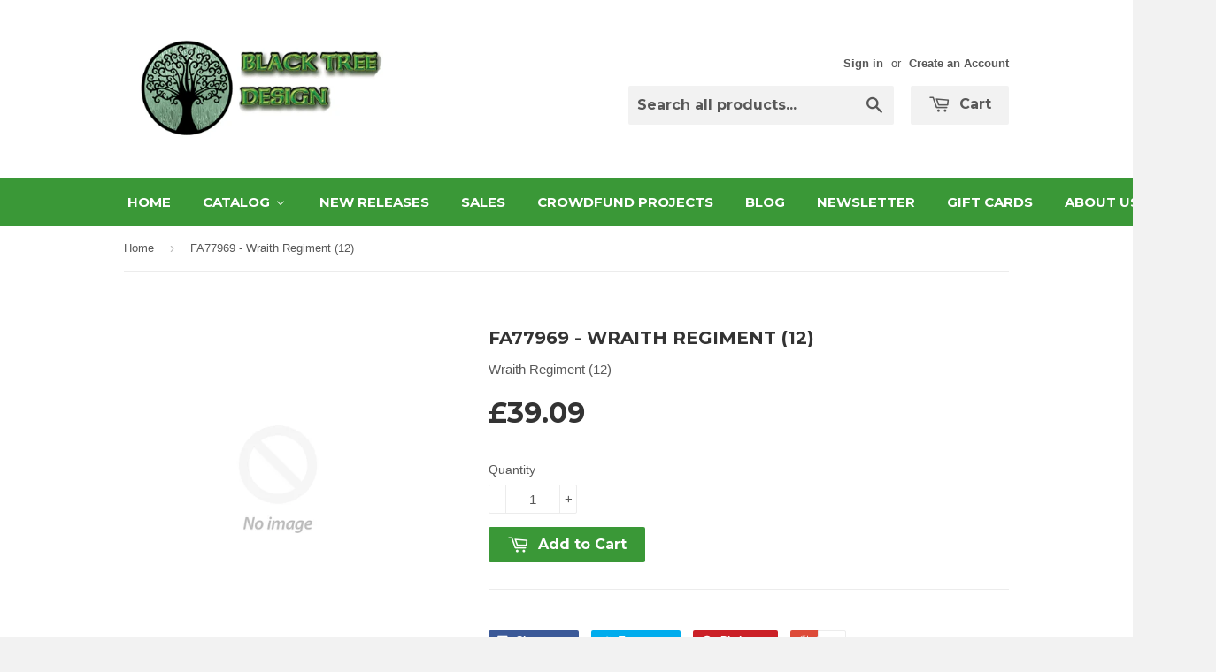

--- FILE ---
content_type: text/html; charset=utf-8
request_url: https://eoeorbisuk.com/products/fa77969-wraith-regiment-12
body_size: 20397
content:
<!doctype html>
<!--[if lt IE 7]><html class="no-js lt-ie9 lt-ie8 lt-ie7" lang="en"> <![endif]-->
<!--[if IE 7]><html class="no-js lt-ie9 lt-ie8" lang="en"> <![endif]-->
<!--[if IE 8]><html class="no-js lt-ie9" lang="en"> <![endif]-->
<!--[if IE 9 ]><html class="ie9 no-js"> <![endif]-->
<!--[if (gt IE 9)|!(IE)]><!--> <html class="no-touch no-js"> <!--<![endif]-->
<head>
  
  
  <!-- Basic page needs ================================================== -->
  <meta charset="utf-8">
  <meta http-equiv="X-UA-Compatible" content="IE=edge,chrome=1">

  
  <link rel="shortcut icon" href="//eoeorbisuk.com/cdn/shop/t/2/assets/favicon.png?v=160718188409756265201436374972" type="image/png" />
  

  <!-- Title and description ================================================== -->
  <title>
  FA77969 - Wraith Regiment (12) &ndash; EOE Orbis UK
  </title>

  
  <meta name="description" content="Wraith Regiment (12)">
  

  <!-- Product meta ================================================== -->
  
  <meta property="og:type" content="product">
  <meta property="og:title" content="FA77969 - Wraith Regiment (12)">
  
  <meta property="og:price:amount" content="39.09">
  <meta property="og:price:currency" content="GBP">


  <meta property="og:description" content="Wraith Regiment (12)">

  <meta property="og:url" content="https://eoeorbisuk.com/products/fa77969-wraith-regiment-12">
  <meta property="og:site_name" content="EOE Orbis UK">

  
  
  
  <meta name="twitter:site" content="@BTDMiniatures">


  <meta name="twitter:card" content="product">
  <meta name="twitter:title" content="FA77969 - Wraith Regiment (12)">
  <meta name="twitter:description" content="Wraith Regiment (12)">
  <meta name="twitter:image" content="https://eoeorbisuk.com/cdn/shopifycloud/storefront/assets/no-image-2048-a2addb12_medium.gif">
  <meta name="twitter:image:width" content="240">
  <meta name="twitter:image:height" content="240">
  <meta name="twitter:label1" content="Price">
  <meta name="twitter:data1" content="&amp;pound;39.09 GBP">
  
  <meta name="twitter:label2" content="Brand">
  <meta name="twitter:data2" content="Black Tree Design">
  



  <!-- Helpers ================================================== -->
  <link rel="canonical" href="https://eoeorbisuk.com/products/fa77969-wraith-regiment-12">
  <meta name="viewport" content="width=device-width,initial-scale=1">

  
  <!-- Ajaxify Cart Plugin ================================================== -->
  <link href="//eoeorbisuk.com/cdn/shop/t/2/assets/ajaxify.scss.css?v=101617718950719963771557575978" rel="stylesheet" type="text/css" media="all" />
  

  <!-- CSS ================================================== -->
  <link href="//eoeorbisuk.com/cdn/shop/t/2/assets/timber.scss.css?v=98391150930990676751764159283" rel="stylesheet" type="text/css" media="all" />
  

  
    
    
    <link href="//fonts.googleapis.com/css?family=Montserrat:700" rel="stylesheet" type="text/css" media="all" />
  


  



  <!-- Header hook for plugins ================================================== -->
  
  
  <script>window.performance && window.performance.mark && window.performance.mark('shopify.content_for_header.start');</script><meta id="shopify-digital-wallet" name="shopify-digital-wallet" content="/9170406/digital_wallets/dialog">
<meta name="shopify-checkout-api-token" content="962fc7d81a12177faa5149b61c3ac40f">
<meta id="in-context-paypal-metadata" data-shop-id="9170406" data-venmo-supported="false" data-environment="production" data-locale="en_US" data-paypal-v4="true" data-currency="GBP">
<link rel="alternate" type="application/json+oembed" href="https://eoeorbisuk.com/products/fa77969-wraith-regiment-12.oembed">
<script async="async" src="/checkouts/internal/preloads.js?locale=en-GB"></script>
<script id="shopify-features" type="application/json">{"accessToken":"962fc7d81a12177faa5149b61c3ac40f","betas":["rich-media-storefront-analytics"],"domain":"eoeorbisuk.com","predictiveSearch":true,"shopId":9170406,"locale":"en"}</script>
<script>var Shopify = Shopify || {};
Shopify.shop = "eoeorbisuk.myshopify.com";
Shopify.locale = "en";
Shopify.currency = {"active":"GBP","rate":"1.0"};
Shopify.country = "GB";
Shopify.theme = {"name":"eoeorbis-com-supply-1","id":46786307,"schema_name":null,"schema_version":null,"theme_store_id":null,"role":"main"};
Shopify.theme.handle = "null";
Shopify.theme.style = {"id":null,"handle":null};
Shopify.cdnHost = "eoeorbisuk.com/cdn";
Shopify.routes = Shopify.routes || {};
Shopify.routes.root = "/";</script>
<script type="module">!function(o){(o.Shopify=o.Shopify||{}).modules=!0}(window);</script>
<script>!function(o){function n(){var o=[];function n(){o.push(Array.prototype.slice.apply(arguments))}return n.q=o,n}var t=o.Shopify=o.Shopify||{};t.loadFeatures=n(),t.autoloadFeatures=n()}(window);</script>
<script id="shop-js-analytics" type="application/json">{"pageType":"product"}</script>
<script defer="defer" async type="module" src="//eoeorbisuk.com/cdn/shopifycloud/shop-js/modules/v2/client.init-shop-cart-sync_DtuiiIyl.en.esm.js"></script>
<script defer="defer" async type="module" src="//eoeorbisuk.com/cdn/shopifycloud/shop-js/modules/v2/chunk.common_CUHEfi5Q.esm.js"></script>
<script type="module">
  await import("//eoeorbisuk.com/cdn/shopifycloud/shop-js/modules/v2/client.init-shop-cart-sync_DtuiiIyl.en.esm.js");
await import("//eoeorbisuk.com/cdn/shopifycloud/shop-js/modules/v2/chunk.common_CUHEfi5Q.esm.js");

  window.Shopify.SignInWithShop?.initShopCartSync?.({"fedCMEnabled":true,"windoidEnabled":true});

</script>
<script>(function() {
  var isLoaded = false;
  function asyncLoad() {
    if (isLoaded) return;
    isLoaded = true;
    var urls = ["https:\/\/cdn.shopify.com\/s\/files\/1\/0917\/0406\/t\/2\/assets\/sca-qv-scripts-noconfig.js?9147593728120897008\u0026shop=eoeorbisuk.myshopify.com"];
    for (var i = 0; i < urls.length; i++) {
      var s = document.createElement('script');
      s.type = 'text/javascript';
      s.async = true;
      s.src = urls[i];
      var x = document.getElementsByTagName('script')[0];
      x.parentNode.insertBefore(s, x);
    }
  };
  if(window.attachEvent) {
    window.attachEvent('onload', asyncLoad);
  } else {
    window.addEventListener('load', asyncLoad, false);
  }
})();</script>
<script id="__st">var __st={"a":9170406,"offset":0,"reqid":"2a0ae410-d017-4e94-89ff-33f05ca97f57-1766245768","pageurl":"eoeorbisuk.com\/products\/fa77969-wraith-regiment-12","u":"4ee5f0c8bef6","p":"product","rtyp":"product","rid":1513043011};</script>
<script>window.ShopifyPaypalV4VisibilityTracking = true;</script>
<script id="captcha-bootstrap">!function(){'use strict';const t='contact',e='account',n='new_comment',o=[[t,t],['blogs',n],['comments',n],[t,'customer']],c=[[e,'customer_login'],[e,'guest_login'],[e,'recover_customer_password'],[e,'create_customer']],r=t=>t.map((([t,e])=>`form[action*='/${t}']:not([data-nocaptcha='true']) input[name='form_type'][value='${e}']`)).join(','),a=t=>()=>t?[...document.querySelectorAll(t)].map((t=>t.form)):[];function s(){const t=[...o],e=r(t);return a(e)}const i='password',u='form_key',d=['recaptcha-v3-token','g-recaptcha-response','h-captcha-response',i],f=()=>{try{return window.sessionStorage}catch{return}},m='__shopify_v',_=t=>t.elements[u];function p(t,e,n=!1){try{const o=window.sessionStorage,c=JSON.parse(o.getItem(e)),{data:r}=function(t){const{data:e,action:n}=t;return t[m]||n?{data:e,action:n}:{data:t,action:n}}(c);for(const[e,n]of Object.entries(r))t.elements[e]&&(t.elements[e].value=n);n&&o.removeItem(e)}catch(o){console.error('form repopulation failed',{error:o})}}const l='form_type',E='cptcha';function T(t){t.dataset[E]=!0}const w=window,h=w.document,L='Shopify',v='ce_forms',y='captcha';let A=!1;((t,e)=>{const n=(g='f06e6c50-85a8-45c8-87d0-21a2b65856fe',I='https://cdn.shopify.com/shopifycloud/storefront-forms-hcaptcha/ce_storefront_forms_captcha_hcaptcha.v1.5.2.iife.js',D={infoText:'Protected by hCaptcha',privacyText:'Privacy',termsText:'Terms'},(t,e,n)=>{const o=w[L][v],c=o.bindForm;if(c)return c(t,g,e,D).then(n);var r;o.q.push([[t,g,e,D],n]),r=I,A||(h.body.append(Object.assign(h.createElement('script'),{id:'captcha-provider',async:!0,src:r})),A=!0)});var g,I,D;w[L]=w[L]||{},w[L][v]=w[L][v]||{},w[L][v].q=[],w[L][y]=w[L][y]||{},w[L][y].protect=function(t,e){n(t,void 0,e),T(t)},Object.freeze(w[L][y]),function(t,e,n,w,h,L){const[v,y,A,g]=function(t,e,n){const i=e?o:[],u=t?c:[],d=[...i,...u],f=r(d),m=r(i),_=r(d.filter((([t,e])=>n.includes(e))));return[a(f),a(m),a(_),s()]}(w,h,L),I=t=>{const e=t.target;return e instanceof HTMLFormElement?e:e&&e.form},D=t=>v().includes(t);t.addEventListener('submit',(t=>{const e=I(t);if(!e)return;const n=D(e)&&!e.dataset.hcaptchaBound&&!e.dataset.recaptchaBound,o=_(e),c=g().includes(e)&&(!o||!o.value);(n||c)&&t.preventDefault(),c&&!n&&(function(t){try{if(!f())return;!function(t){const e=f();if(!e)return;const n=_(t);if(!n)return;const o=n.value;o&&e.removeItem(o)}(t);const e=Array.from(Array(32),(()=>Math.random().toString(36)[2])).join('');!function(t,e){_(t)||t.append(Object.assign(document.createElement('input'),{type:'hidden',name:u})),t.elements[u].value=e}(t,e),function(t,e){const n=f();if(!n)return;const o=[...t.querySelectorAll(`input[type='${i}']`)].map((({name:t})=>t)),c=[...d,...o],r={};for(const[a,s]of new FormData(t).entries())c.includes(a)||(r[a]=s);n.setItem(e,JSON.stringify({[m]:1,action:t.action,data:r}))}(t,e)}catch(e){console.error('failed to persist form',e)}}(e),e.submit())}));const S=(t,e)=>{t&&!t.dataset[E]&&(n(t,e.some((e=>e===t))),T(t))};for(const o of['focusin','change'])t.addEventListener(o,(t=>{const e=I(t);D(e)&&S(e,y())}));const B=e.get('form_key'),M=e.get(l),P=B&&M;t.addEventListener('DOMContentLoaded',(()=>{const t=y();if(P)for(const e of t)e.elements[l].value===M&&p(e,B);[...new Set([...A(),...v().filter((t=>'true'===t.dataset.shopifyCaptcha))])].forEach((e=>S(e,t)))}))}(h,new URLSearchParams(w.location.search),n,t,e,['guest_login'])})(!0,!0)}();</script>
<script integrity="sha256-4kQ18oKyAcykRKYeNunJcIwy7WH5gtpwJnB7kiuLZ1E=" data-source-attribution="shopify.loadfeatures" defer="defer" src="//eoeorbisuk.com/cdn/shopifycloud/storefront/assets/storefront/load_feature-a0a9edcb.js" crossorigin="anonymous"></script>
<script data-source-attribution="shopify.dynamic_checkout.dynamic.init">var Shopify=Shopify||{};Shopify.PaymentButton=Shopify.PaymentButton||{isStorefrontPortableWallets:!0,init:function(){window.Shopify.PaymentButton.init=function(){};var t=document.createElement("script");t.src="https://eoeorbisuk.com/cdn/shopifycloud/portable-wallets/latest/portable-wallets.en.js",t.type="module",document.head.appendChild(t)}};
</script>
<script data-source-attribution="shopify.dynamic_checkout.buyer_consent">
  function portableWalletsHideBuyerConsent(e){var t=document.getElementById("shopify-buyer-consent"),n=document.getElementById("shopify-subscription-policy-button");t&&n&&(t.classList.add("hidden"),t.setAttribute("aria-hidden","true"),n.removeEventListener("click",e))}function portableWalletsShowBuyerConsent(e){var t=document.getElementById("shopify-buyer-consent"),n=document.getElementById("shopify-subscription-policy-button");t&&n&&(t.classList.remove("hidden"),t.removeAttribute("aria-hidden"),n.addEventListener("click",e))}window.Shopify?.PaymentButton&&(window.Shopify.PaymentButton.hideBuyerConsent=portableWalletsHideBuyerConsent,window.Shopify.PaymentButton.showBuyerConsent=portableWalletsShowBuyerConsent);
</script>
<script data-source-attribution="shopify.dynamic_checkout.cart.bootstrap">document.addEventListener("DOMContentLoaded",(function(){function t(){return document.querySelector("shopify-accelerated-checkout-cart, shopify-accelerated-checkout")}if(t())Shopify.PaymentButton.init();else{new MutationObserver((function(e,n){t()&&(Shopify.PaymentButton.init(),n.disconnect())})).observe(document.body,{childList:!0,subtree:!0})}}));
</script>
<link id="shopify-accelerated-checkout-styles" rel="stylesheet" media="screen" href="https://eoeorbisuk.com/cdn/shopifycloud/portable-wallets/latest/accelerated-checkout-backwards-compat.css" crossorigin="anonymous">
<style id="shopify-accelerated-checkout-cart">
        #shopify-buyer-consent {
  margin-top: 1em;
  display: inline-block;
  width: 100%;
}

#shopify-buyer-consent.hidden {
  display: none;
}

#shopify-subscription-policy-button {
  background: none;
  border: none;
  padding: 0;
  text-decoration: underline;
  font-size: inherit;
  cursor: pointer;
}

#shopify-subscription-policy-button::before {
  box-shadow: none;
}

      </style>

<script>window.performance && window.performance.mark && window.performance.mark('shopify.content_for_header.end');</script>

  

<!--[if lt IE 9]>
<script src="//cdnjs.cloudflare.com/ajax/libs/html5shiv/3.7.2/html5shiv.min.js" type="text/javascript"></script>
<script src="//eoeorbisuk.com/cdn/shop/t/2/assets/respond.min.js?v=52248677837542619231436374973" type="text/javascript"></script>
<link href="//eoeorbisuk.com/cdn/shop/t/2/assets/respond-proxy.html" id="respond-proxy" rel="respond-proxy" />
<link href="//eoeorbisuk.com/search?q=64a31cb5113fc801c78c5f86818159b0" id="respond-redirect" rel="respond-redirect" />
<script src="//eoeorbisuk.com/search?q=64a31cb5113fc801c78c5f86818159b0" type="text/javascript"></script>
<![endif]-->


  
  

  <script src="//ajax.googleapis.com/ajax/libs/jquery/1.11.0/jquery.min.js" type="text/javascript"></script>
  <script src="//eoeorbisuk.com/cdn/shop/t/2/assets/modernizr.min.js?v=26620055551102246001436374973" type="text/javascript"></script>

<link rel="stylesheet" href="//eoeorbisuk.com/cdn/shop/t/2/assets/sca-quick-view.css?v=83509316993964206611449597502">
<link rel="stylesheet" href="//eoeorbisuk.com/cdn/shop/t/2/assets/sca-jquery.fancybox.css?v=50433719388693846841449597502">

<script src="//eoeorbisuk.com/cdn/shopifycloud/storefront/assets/themes_support/option_selection-b017cd28.js" type="text/javascript"></script>
 <!-- BEGIN app block: shopify://apps/buddha-mega-menu-navigation/blocks/megamenu/dbb4ce56-bf86-4830-9b3d-16efbef51c6f -->
<script>
        var productImageAndPrice = [],
            collectionImages = [],
            articleImages = [],
            mmLivIcons = false,
            mmFlipClock = false,
            mmFixesUseJquery = false,
            mmNumMMI = 10,
            mmSchemaTranslation = {},
            mmMenuStrings =  {"menuStrings":{"default":{"HOME":"HOME","CATALOG":"CATALOG","The Adventurers":"The Adventurers","Pirates of Treasure Island":"Pirates of Treasure Island","Doctor Who":"Doctor Who","1st Doctor":"1st Doctor","2nd Doctor":"2nd Doctor","3rd Doctor":"3rd Doctor","4th Doctor":"4th Doctor","5th Doctor":"5th Doctor","6th Doctor":"6th Doctor","7th Doctor":"7th Doctor","8th Doctor":"8th Doctor","Movie Doctor":"Movie Doctor","DW Specials":"DW Specials","UNIT":"UNIT","World War 2":"World War 2","Men Of War":"Men Of War","American":"American","American Troops":"American Troops","Paratroops":"Paratroops","British":"British","British Troops":"British Troops","Airborne":"Airborne","Commandos":"Commandos","French":"French","German":"German","German Troops":"German Troops","Afrika Korps":"Afrika Korps","Fallschirmjager":"Fallschirmjager","Gebirgsjager":"Gebirgsjager","Waffen SS":"Waffen SS","Wehrmacht":"Wehrmacht","Italians":"Italians","Soviet":"Soviet","Soviet Troops":"Soviet Troops","NKVD":"NKVD","Sailors":"Sailors","Winter Troops":"Winter Troops","Partisans":"Partisans","Partisans and Resistance":"Partisans and Resistance","Roman":"Roman","Dark Ages":"Dark Ages","Normans":"Normans","Saxons":"Saxons","Vikings":"Vikings","Feudal":"Feudal","Hundred Years War":"Hundred Years War","Zulu Wars":"Zulu Wars","Fantasy":"Fantasy","New Releases":"New Releases","Sales":"Sales","Crowdfund Projects":"Crowdfund Projects","Blog":"Blog","Newsletter":"Newsletter","Gift Cards":"Gift Cards","About Us":"About Us","FAQ":"FAQ"}},"additional":{"default":{}}} ,
            mmShopLocale = "en",
            mmShopLocaleCollectionsRoute = "/collections",
            mmSchemaDesignJSON = [{"action":"menu-select","value":"main-menu"},{"action":"design","setting":"vertical_font_size","value":"13px"},{"action":"design","setting":"vertical_link_hover_color","value":"#0da19a"},{"action":"design","setting":"vertical_link_color","value":"#4e4e4e"},{"action":"design","setting":"vertical_text_color","value":"#4e4e4e"},{"action":"design","setting":"text_color","value":"#222222"},{"action":"design","setting":"font_size","value":"13px"},{"action":"design","setting":"button_text_color","value":"#ffffff"},{"action":"design","setting":"button_text_hover_color","value":"#ffffff"},{"action":"design","setting":"background_color","value":"#ffffff"},{"action":"design","setting":"background_hover_color","value":"#f9f9f9"},{"action":"design","setting":"link_color","value":"#4e4e4e"},{"action":"design","setting":"button_background_color","value":"#0da19a"},{"action":"design","setting":"link_hover_color","value":"#0da19a"},{"action":"design","setting":"button_background_hover_color","value":"#0d8781"},{"action":"design","setting":"tree_sub_direction","value":"set_tree_auto"},{"action":"design","setting":"font_family","value":"Default"}],
            mmDomChangeSkipUl = ",.flex-direction-nav",
            buddhaMegaMenuShop = "eoeorbisuk.myshopify.com",
            mmWireframeCompression = "0",
            mmExtensionAssetUrl = "https://cdn.shopify.com/extensions/019abe06-4a3f-7763-88da-170e1b54169b/mega-menu-151/assets/";var bestSellersHTML = '';var newestProductsHTML = '';/* get link lists api */
        var linkLists={"main-menu" : {"title":"Main Menu", "items":["/","/collections/all","/collections/new-releases","/pages/sales","/blogs/news","/pages/newsletter","/collections/gift-cards","/pages/about-us","/pages/faq",]},"footer" : {"title":"Footer", "items":["/search","/pages/about-us","/pages/contact-us","/pages/policies-terms-conditions-returns-privacy",]},"catalog" : {"title":"Catalog", "items":["/collections/doctor-who","https://eoeorbisuk.com/collections/1st-doctor","/collections/world-war-2","/collections/ancient","/collections/roman","/collections/dark-ages","/collections/feudal","/collections/hundred-years-war","/collections/zulu-war","/collections/fantasy",]},"customer-account-main-menu" : {"title":"Customer account main menu", "items":["/","https://shopify.com/9170406/account/orders?locale=en&amp;region_country=GB",]},};/*ENDPARSE*/

        

        /* set product prices *//* get the collection images *//* get the article images *//* customer fixes */
        var mmThemeFixesBeforeInit = function(){ mmHorizontalMenus = "#SiteNav"; mmVerticalMenus = "#MobileNav"; var timberInit = function(){ if(typeof timber != "undefined"){ timber.responsiveNav = function() {}; timber.alignMenu = function() {}; } }; var timberInit2 = function(){ setTimeout(timberInit, 400); }; window.addEventListener("resize", timberInit); document.addEventListener("DOMContentLoaded", timberInit); document.addEventListener("DOMContentLoaded", timberInit2); timberInit(); /** add to cart popup icon notify counter increase */ window.mmAddToCartPopupCallback = function(){ var cartIcon = document.querySelector(".cart-badge--desktop"); if (cartIcon) { cartIcon.innerHTML = parseInt(cartIcon.innerHTML) + 1; if (cartIcon.classList.contains("hidden-count")) { cartIcon.classList.remove("hidden-count"); } } cartIcon = document.querySelector("#mobileNavBar .cart-count"); if (cartIcon) { cartIcon.innerHTML = parseInt(cartIcon.innerHTML) + 1; if (cartIcon.classList.contains("hidden-count")) { cartIcon.classList.remove("hidden-count"); } } } }; var mmThemeFixesBefore = function(){ if(typeof timber != "undefined"){ timber.alignMenu = function () {}; } }; var mmThemeFixesAfter = function(){ verticalMenuMaxWidth = 768; /* user request 45984 */ mmAddStyle(" ul > li.buddha-menu-item { z-index: 10000 !important; } ul > li.buddha-menu-item:hover { z-index: 10001 !important; } ul > li.buddha-menu-item.mega-hover { z-index: 10001 !important; } #MobileNav .buddha-menu-item {display: block !important; } ", "themeScript"); }; 
        

        var mmWireframe = {"html" : "<li class=\"buddha-menu-item\" itemId=\"Y0bqr\"  ><a data-href=\"/\" href=\"/\" aria-label=\"HOME\" data-no-instant=\"\" onclick=\"mmGoToPage(this, event); return false;\"  ><span class=\"mm-title\">HOME</span></a></li><li class=\"buddha-menu-item\" itemId=\"aILbb\"  ><a data-href=\"/\" href=\"/\" aria-label=\"CATALOG\" data-no-instant=\"\" onclick=\"mmGoToPage(this, event); return false;\"  ><span class=\"mm-title\">CATALOG</span><i class=\"mm-arrow mm-angle-down\" aria-hidden=\"true\"></i><span class=\"toggle-menu-btn\" style=\"display:none;\" title=\"Toggle menu\" onclick=\"return toggleSubmenu(this)\"><span class=\"mm-arrow-icon\"><span class=\"bar-one\"></span><span class=\"bar-two\"></span></span></span></a><ul class=\"mm-submenu tree  small \"><li data-href=\"/collections/the-adventurers\" href=\"/collections/the-adventurers\" aria-label=\"The Adventurers\" data-no-instant=\"\" onclick=\"mmGoToPage(this, event); return false;\"  ><a data-href=\"/collections/the-adventurers\" href=\"/collections/the-adventurers\" aria-label=\"The Adventurers\" data-no-instant=\"\" onclick=\"mmGoToPage(this, event); return false;\"  ><span class=\"mm-title\">The Adventurers</span></a></li><li data-href=\"/collections/treasure-island-pirates\" href=\"/collections/treasure-island-pirates\" aria-label=\"Pirates of Treasure Island\" data-no-instant=\"\" onclick=\"mmGoToPage(this, event); return false;\"  ><a data-href=\"/collections/treasure-island-pirates\" href=\"/collections/treasure-island-pirates\" aria-label=\"Pirates of Treasure Island\" data-no-instant=\"\" onclick=\"mmGoToPage(this, event); return false;\"  ><span class=\"mm-title\">Pirates of Treasure Island</span></a></li><li data-href=\"/collections/doctor-who\" href=\"/collections/doctor-who\" aria-label=\"Doctor Who\" data-no-instant=\"\" onclick=\"mmGoToPage(this, event); return false;\"  ><a data-href=\"/collections/doctor-who\" href=\"/collections/doctor-who\" aria-label=\"Doctor Who\" data-no-instant=\"\" onclick=\"mmGoToPage(this, event); return false;\"  ><span class=\"mm-title\">Doctor Who</span><i class=\"mm-arrow mm-angle-down\" aria-hidden=\"true\"></i><span class=\"toggle-menu-btn\" style=\"display:none;\" title=\"Toggle menu\" onclick=\"return toggleSubmenu(this)\"><span class=\"mm-arrow-icon\"><span class=\"bar-one\"></span><span class=\"bar-two\"></span></span></span></a><ul class=\"mm-submenu tree  small mm-last-level\"><li data-href=\"/collections/1st-doctor\" href=\"/collections/1st-doctor\" aria-label=\"1st Doctor\" data-no-instant=\"\" onclick=\"mmGoToPage(this, event); return false;\"  ><a data-href=\"/collections/1st-doctor\" href=\"/collections/1st-doctor\" aria-label=\"1st Doctor\" data-no-instant=\"\" onclick=\"mmGoToPage(this, event); return false;\"  ><span class=\"mm-title\">1st Doctor</span></a></li><li data-href=\"/collections/2nd-doctor-range\" href=\"/collections/2nd-doctor-range\" aria-label=\"2nd Doctor\" data-no-instant=\"\" onclick=\"mmGoToPage(this, event); return false;\"  ><a data-href=\"/collections/2nd-doctor-range\" href=\"/collections/2nd-doctor-range\" aria-label=\"2nd Doctor\" data-no-instant=\"\" onclick=\"mmGoToPage(this, event); return false;\"  ><span class=\"mm-title\">2nd Doctor</span></a></li><li data-href=\"/collections/3rd-doctor-range\" href=\"/collections/3rd-doctor-range\" aria-label=\"3rd Doctor\" data-no-instant=\"\" onclick=\"mmGoToPage(this, event); return false;\"  ><a data-href=\"/collections/3rd-doctor-range\" href=\"/collections/3rd-doctor-range\" aria-label=\"3rd Doctor\" data-no-instant=\"\" onclick=\"mmGoToPage(this, event); return false;\"  ><span class=\"mm-title\">3rd Doctor</span></a></li><li data-href=\"/collections/4th-doctor-range\" href=\"/collections/4th-doctor-range\" aria-label=\"4th Doctor\" data-no-instant=\"\" onclick=\"mmGoToPage(this, event); return false;\"  ><a data-href=\"/collections/4th-doctor-range\" href=\"/collections/4th-doctor-range\" aria-label=\"4th Doctor\" data-no-instant=\"\" onclick=\"mmGoToPage(this, event); return false;\"  ><span class=\"mm-title\">4th Doctor</span></a></li><li data-href=\"/collections/5th-doctor-range\" href=\"/collections/5th-doctor-range\" aria-label=\"5th Doctor\" data-no-instant=\"\" onclick=\"mmGoToPage(this, event); return false;\"  ><a data-href=\"/collections/5th-doctor-range\" href=\"/collections/5th-doctor-range\" aria-label=\"5th Doctor\" data-no-instant=\"\" onclick=\"mmGoToPage(this, event); return false;\"  ><span class=\"mm-title\">5th Doctor</span></a></li><li data-href=\"/collections/6th-doctor\" href=\"/collections/6th-doctor\" aria-label=\"6th Doctor\" data-no-instant=\"\" onclick=\"mmGoToPage(this, event); return false;\"  ><a data-href=\"/collections/6th-doctor\" href=\"/collections/6th-doctor\" aria-label=\"6th Doctor\" data-no-instant=\"\" onclick=\"mmGoToPage(this, event); return false;\"  ><span class=\"mm-title\">6th Doctor</span></a></li><li data-href=\"/collections/7th-doctor\" href=\"/collections/7th-doctor\" aria-label=\"7th Doctor\" data-no-instant=\"\" onclick=\"mmGoToPage(this, event); return false;\"  ><a data-href=\"/collections/7th-doctor\" href=\"/collections/7th-doctor\" aria-label=\"7th Doctor\" data-no-instant=\"\" onclick=\"mmGoToPage(this, event); return false;\"  ><span class=\"mm-title\">7th Doctor</span></a></li><li data-href=\"/collections/8th-doctor-range\" href=\"/collections/8th-doctor-range\" aria-label=\"8th Doctor\" data-no-instant=\"\" onclick=\"mmGoToPage(this, event); return false;\"  ><a data-href=\"/collections/8th-doctor-range\" href=\"/collections/8th-doctor-range\" aria-label=\"8th Doctor\" data-no-instant=\"\" onclick=\"mmGoToPage(this, event); return false;\"  ><span class=\"mm-title\">8th Doctor</span></a></li><li data-href=\"/collections/movie-doctor\" href=\"/collections/movie-doctor\" aria-label=\"Movie Doctor\" data-no-instant=\"\" onclick=\"mmGoToPage(this, event); return false;\"  ><a data-href=\"/collections/movie-doctor\" href=\"/collections/movie-doctor\" aria-label=\"Movie Doctor\" data-no-instant=\"\" onclick=\"mmGoToPage(this, event); return false;\"  ><span class=\"mm-title\">Movie Doctor</span></a></li><li data-href=\"/collections/dw-sets\" href=\"/collections/dw-sets\" aria-label=\"DW Specials\" data-no-instant=\"\" onclick=\"mmGoToPage(this, event); return false;\"  ><a data-href=\"/collections/dw-sets\" href=\"/collections/dw-sets\" aria-label=\"DW Specials\" data-no-instant=\"\" onclick=\"mmGoToPage(this, event); return false;\"  ><span class=\"mm-title\">DW Specials</span></a></li><li data-href=\"/collections/unit-starting-pre-unit-1968\" href=\"/collections/unit-starting-pre-unit-1968\" aria-label=\"UNIT\" data-no-instant=\"\" onclick=\"mmGoToPage(this, event); return false;\"  ><a data-href=\"/collections/unit-starting-pre-unit-1968\" href=\"/collections/unit-starting-pre-unit-1968\" aria-label=\"UNIT\" data-no-instant=\"\" onclick=\"mmGoToPage(this, event); return false;\"  ><span class=\"mm-title\">UNIT</span></a></li></ul></li><li data-href=\"/collections/world-war-2\" href=\"/collections/world-war-2\" aria-label=\"World War 2\" data-no-instant=\"\" onclick=\"mmGoToPage(this, event); return false;\"  ><a data-href=\"/collections/world-war-2\" href=\"/collections/world-war-2\" aria-label=\"World War 2\" data-no-instant=\"\" onclick=\"mmGoToPage(this, event); return false;\"  ><span class=\"mm-title\">World War 2</span><i class=\"mm-arrow mm-angle-down\" aria-hidden=\"true\"></i><span class=\"toggle-menu-btn\" style=\"display:none;\" title=\"Toggle menu\" onclick=\"return toggleSubmenu(this)\"><span class=\"mm-arrow-icon\"><span class=\"bar-one\"></span><span class=\"bar-two\"></span></span></span></a><ul class=\"mm-submenu tree  small \"><li data-href=\"/collections/mow\" href=\"/collections/mow\" aria-label=\"Men Of War\" data-no-instant=\"\" onclick=\"mmGoToPage(this, event); return false;\"  ><a data-href=\"/collections/mow\" href=\"/collections/mow\" aria-label=\"Men Of War\" data-no-instant=\"\" onclick=\"mmGoToPage(this, event); return false;\"  ><span class=\"mm-title\">Men Of War</span></a></li><li data-href=\"/collections/ww2-americans\" href=\"/collections/ww2-americans\" aria-label=\"American\" data-no-instant=\"\" onclick=\"mmGoToPage(this, event); return false;\"  ><a data-href=\"/collections/ww2-americans\" href=\"/collections/ww2-americans\" aria-label=\"American\" data-no-instant=\"\" onclick=\"mmGoToPage(this, event); return false;\"  ><span class=\"mm-title\">American</span><i class=\"mm-arrow mm-angle-down\" aria-hidden=\"true\"></i><span class=\"toggle-menu-btn\" style=\"display:none;\" title=\"Toggle menu\" onclick=\"return toggleSubmenu(this)\"><span class=\"mm-arrow-icon\"><span class=\"bar-one\"></span><span class=\"bar-two\"></span></span></span></a><ul class=\"mm-submenu tree  small mm-last-level\"><li data-href=\"/collections/ww2-americans\" href=\"/collections/ww2-americans\" aria-label=\"American Troops\" data-no-instant=\"\" onclick=\"mmGoToPage(this, event); return false;\"  ><a data-href=\"/collections/ww2-americans\" href=\"/collections/ww2-americans\" aria-label=\"American Troops\" data-no-instant=\"\" onclick=\"mmGoToPage(this, event); return false;\"  ><span class=\"mm-title\">American Troops</span></a></li><li data-href=\"/collections/us-airborne\" href=\"/collections/us-airborne\" aria-label=\"Paratroops\" data-no-instant=\"\" onclick=\"mmGoToPage(this, event); return false;\"  ><a data-href=\"/collections/us-airborne\" href=\"/collections/us-airborne\" aria-label=\"Paratroops\" data-no-instant=\"\" onclick=\"mmGoToPage(this, event); return false;\"  ><span class=\"mm-title\">Paratroops</span></a></li></ul></li><li data-href=\"/collections/ww2-british\" href=\"/collections/ww2-british\" aria-label=\"British\" data-no-instant=\"\" onclick=\"mmGoToPage(this, event); return false;\"  ><a data-href=\"/collections/ww2-british\" href=\"/collections/ww2-british\" aria-label=\"British\" data-no-instant=\"\" onclick=\"mmGoToPage(this, event); return false;\"  ><span class=\"mm-title\">British</span><i class=\"mm-arrow mm-angle-down\" aria-hidden=\"true\"></i><span class=\"toggle-menu-btn\" style=\"display:none;\" title=\"Toggle menu\" onclick=\"return toggleSubmenu(this)\"><span class=\"mm-arrow-icon\"><span class=\"bar-one\"></span><span class=\"bar-two\"></span></span></span></a><ul class=\"mm-submenu tree  small mm-last-level\"><li data-href=\"/collections/ww2-british\" href=\"/collections/ww2-british\" aria-label=\"British Troops\" data-no-instant=\"\" onclick=\"mmGoToPage(this, event); return false;\"  ><a data-href=\"/collections/ww2-british\" href=\"/collections/ww2-british\" aria-label=\"British Troops\" data-no-instant=\"\" onclick=\"mmGoToPage(this, event); return false;\"  ><span class=\"mm-title\">British Troops</span></a></li><li data-href=\"/collections/ww2-british-airborne\" href=\"/collections/ww2-british-airborne\" aria-label=\"Airborne\" data-no-instant=\"\" onclick=\"mmGoToPage(this, event); return false;\"  ><a data-href=\"/collections/ww2-british-airborne\" href=\"/collections/ww2-british-airborne\" aria-label=\"Airborne\" data-no-instant=\"\" onclick=\"mmGoToPage(this, event); return false;\"  ><span class=\"mm-title\">Airborne</span></a></li><li data-href=\"/collections/ww2-british-para\" href=\"/collections/ww2-british-para\" aria-label=\"Paratroops\" data-no-instant=\"\" onclick=\"mmGoToPage(this, event); return false;\"  ><a data-href=\"/collections/ww2-british-para\" href=\"/collections/ww2-british-para\" aria-label=\"Paratroops\" data-no-instant=\"\" onclick=\"mmGoToPage(this, event); return false;\"  ><span class=\"mm-title\">Paratroops</span></a></li><li data-href=\"/collections/ww2-british-commandos\" href=\"/collections/ww2-british-commandos\" aria-label=\"Commandos\" data-no-instant=\"\" onclick=\"mmGoToPage(this, event); return false;\"  ><a data-href=\"/collections/ww2-british-commandos\" href=\"/collections/ww2-british-commandos\" aria-label=\"Commandos\" data-no-instant=\"\" onclick=\"mmGoToPage(this, event); return false;\"  ><span class=\"mm-title\">Commandos</span></a></li></ul></li><li data-href=\"/collections/ww2-french\" href=\"/collections/ww2-french\" aria-label=\"French\" data-no-instant=\"\" onclick=\"mmGoToPage(this, event); return false;\"  ><a data-href=\"/collections/ww2-french\" href=\"/collections/ww2-french\" aria-label=\"French\" data-no-instant=\"\" onclick=\"mmGoToPage(this, event); return false;\"  ><span class=\"mm-title\">French</span></a></li><li data-href=\"/collections/ww2-germans\" href=\"/collections/ww2-germans\" aria-label=\"German\" data-no-instant=\"\" onclick=\"mmGoToPage(this, event); return false;\"  ><a data-href=\"/collections/ww2-germans\" href=\"/collections/ww2-germans\" aria-label=\"German\" data-no-instant=\"\" onclick=\"mmGoToPage(this, event); return false;\"  ><span class=\"mm-title\">German</span><i class=\"mm-arrow mm-angle-down\" aria-hidden=\"true\"></i><span class=\"toggle-menu-btn\" style=\"display:none;\" title=\"Toggle menu\" onclick=\"return toggleSubmenu(this)\"><span class=\"mm-arrow-icon\"><span class=\"bar-one\"></span><span class=\"bar-two\"></span></span></span></a><ul class=\"mm-submenu tree  small mm-last-level\"><li data-href=\"/collections/ww2-germans\" href=\"/collections/ww2-germans\" aria-label=\"German Troops\" data-no-instant=\"\" onclick=\"mmGoToPage(this, event); return false;\"  ><a data-href=\"/collections/ww2-germans\" href=\"/collections/ww2-germans\" aria-label=\"German Troops\" data-no-instant=\"\" onclick=\"mmGoToPage(this, event); return false;\"  ><span class=\"mm-title\">German Troops</span></a></li><li data-href=\"/collections/ww2-german-afrika-korps\" href=\"/collections/ww2-german-afrika-korps\" aria-label=\"Afrika Korps\" data-no-instant=\"\" onclick=\"mmGoToPage(this, event); return false;\"  ><a data-href=\"/collections/ww2-german-afrika-korps\" href=\"/collections/ww2-german-afrika-korps\" aria-label=\"Afrika Korps\" data-no-instant=\"\" onclick=\"mmGoToPage(this, event); return false;\"  ><span class=\"mm-title\">Afrika Korps</span></a></li><li data-href=\"/collections/ww2-german-fallschirmjager\" href=\"/collections/ww2-german-fallschirmjager\" aria-label=\"Fallschirmjager\" data-no-instant=\"\" onclick=\"mmGoToPage(this, event); return false;\"  ><a data-href=\"/collections/ww2-german-fallschirmjager\" href=\"/collections/ww2-german-fallschirmjager\" aria-label=\"Fallschirmjager\" data-no-instant=\"\" onclick=\"mmGoToPage(this, event); return false;\"  ><span class=\"mm-title\">Fallschirmjager</span></a></li><li data-href=\"/collections/ww2-german-gebirgsjager\" href=\"/collections/ww2-german-gebirgsjager\" aria-label=\"Gebirgsjager\" data-no-instant=\"\" onclick=\"mmGoToPage(this, event); return false;\"  ><a data-href=\"/collections/ww2-german-gebirgsjager\" href=\"/collections/ww2-german-gebirgsjager\" aria-label=\"Gebirgsjager\" data-no-instant=\"\" onclick=\"mmGoToPage(this, event); return false;\"  ><span class=\"mm-title\">Gebirgsjager</span></a></li><li data-href=\"/collections/ww2-german-ss\" href=\"/collections/ww2-german-ss\" aria-label=\"Waffen SS\" data-no-instant=\"\" onclick=\"mmGoToPage(this, event); return false;\"  ><a data-href=\"/collections/ww2-german-ss\" href=\"/collections/ww2-german-ss\" aria-label=\"Waffen SS\" data-no-instant=\"\" onclick=\"mmGoToPage(this, event); return false;\"  ><span class=\"mm-title\">Waffen SS</span></a></li><li data-href=\"/collections/ww2-german-wehrmacht\" href=\"/collections/ww2-german-wehrmacht\" aria-label=\"Wehrmacht\" data-no-instant=\"\" onclick=\"mmGoToPage(this, event); return false;\"  ><a data-href=\"/collections/ww2-german-wehrmacht\" href=\"/collections/ww2-german-wehrmacht\" aria-label=\"Wehrmacht\" data-no-instant=\"\" onclick=\"mmGoToPage(this, event); return false;\"  ><span class=\"mm-title\">Wehrmacht</span></a></li></ul></li><li data-href=\"/collections/ww2-italians\" href=\"/collections/ww2-italians\" aria-label=\"Italians\" data-no-instant=\"\" onclick=\"mmGoToPage(this, event); return false;\"  ><a data-href=\"/collections/ww2-italians\" href=\"/collections/ww2-italians\" aria-label=\"Italians\" data-no-instant=\"\" onclick=\"mmGoToPage(this, event); return false;\"  ><span class=\"mm-title\">Italians</span></a></li><li data-href=\"/collections/ww2-soviets\" href=\"/collections/ww2-soviets\" aria-label=\"Soviet\" data-no-instant=\"\" onclick=\"mmGoToPage(this, event); return false;\"  ><a data-href=\"/collections/ww2-soviets\" href=\"/collections/ww2-soviets\" aria-label=\"Soviet\" data-no-instant=\"\" onclick=\"mmGoToPage(this, event); return false;\"  ><span class=\"mm-title\">Soviet</span><i class=\"mm-arrow mm-angle-down\" aria-hidden=\"true\"></i><span class=\"toggle-menu-btn\" style=\"display:none;\" title=\"Toggle menu\" onclick=\"return toggleSubmenu(this)\"><span class=\"mm-arrow-icon\"><span class=\"bar-one\"></span><span class=\"bar-two\"></span></span></span></a><ul class=\"mm-submenu tree  small mm-last-level\"><li data-href=\"/collections/ww2-soviets\" href=\"/collections/ww2-soviets\" aria-label=\"Soviet Troops\" data-no-instant=\"\" onclick=\"mmGoToPage(this, event); return false;\"  ><a data-href=\"/collections/ww2-soviets\" href=\"/collections/ww2-soviets\" aria-label=\"Soviet Troops\" data-no-instant=\"\" onclick=\"mmGoToPage(this, event); return false;\"  ><span class=\"mm-title\">Soviet Troops</span></a></li><li data-href=\"/collections/nkvd\" href=\"/collections/nkvd\" aria-label=\"NKVD\" data-no-instant=\"\" onclick=\"mmGoToPage(this, event); return false;\"  ><a data-href=\"/collections/nkvd\" href=\"/collections/nkvd\" aria-label=\"NKVD\" data-no-instant=\"\" onclick=\"mmGoToPage(this, event); return false;\"  ><span class=\"mm-title\">NKVD</span></a></li><li data-href=\"/collections/ww2-soviet-sailors\" href=\"/collections/ww2-soviet-sailors\" aria-label=\"Sailors\" data-no-instant=\"\" onclick=\"mmGoToPage(this, event); return false;\"  ><a data-href=\"/collections/ww2-soviet-sailors\" href=\"/collections/ww2-soviet-sailors\" aria-label=\"Sailors\" data-no-instant=\"\" onclick=\"mmGoToPage(this, event); return false;\"  ><span class=\"mm-title\">Sailors</span></a></li><li data-href=\"/collections/ww2-winter-russians\" href=\"/collections/ww2-winter-russians\" aria-label=\"Winter Troops\" data-no-instant=\"\" onclick=\"mmGoToPage(this, event); return false;\"  ><a data-href=\"/collections/ww2-winter-russians\" href=\"/collections/ww2-winter-russians\" aria-label=\"Winter Troops\" data-no-instant=\"\" onclick=\"mmGoToPage(this, event); return false;\"  ><span class=\"mm-title\">Winter Troops</span></a></li><li data-href=\"/collections/partisans\" href=\"/collections/partisans\" aria-label=\"Partisans\" data-no-instant=\"\" onclick=\"mmGoToPage(this, event); return false;\"  ><a data-href=\"/collections/partisans\" href=\"/collections/partisans\" aria-label=\"Partisans\" data-no-instant=\"\" onclick=\"mmGoToPage(this, event); return false;\"  ><span class=\"mm-title\">Partisans</span></a></li></ul></li><li data-href=\"/collections/partisans\" href=\"/collections/partisans\" aria-label=\"Partisans and Resistance\" data-no-instant=\"\" onclick=\"mmGoToPage(this, event); return false;\"  ><a data-href=\"/collections/partisans\" href=\"/collections/partisans\" aria-label=\"Partisans and Resistance\" data-no-instant=\"\" onclick=\"mmGoToPage(this, event); return false;\"  ><span class=\"mm-title\">Partisans and Resistance</span></a></li></ul></li><li data-href=\"/collections/roman\" href=\"/collections/roman\" aria-label=\"Roman\" data-no-instant=\"\" onclick=\"mmGoToPage(this, event); return false;\"  ><a data-href=\"/collections/roman\" href=\"/collections/roman\" aria-label=\"Roman\" data-no-instant=\"\" onclick=\"mmGoToPage(this, event); return false;\"  ><span class=\"mm-title\">Roman</span></a></li><li data-href=\"/collections/dark-ages\" href=\"/collections/dark-ages\" aria-label=\"Dark Ages\" data-no-instant=\"\" onclick=\"mmGoToPage(this, event); return false;\"  ><a data-href=\"/collections/dark-ages\" href=\"/collections/dark-ages\" aria-label=\"Dark Ages\" data-no-instant=\"\" onclick=\"mmGoToPage(this, event); return false;\"  ><span class=\"mm-title\">Dark Ages</span><i class=\"mm-arrow mm-angle-down\" aria-hidden=\"true\"></i><span class=\"toggle-menu-btn\" style=\"display:none;\" title=\"Toggle menu\" onclick=\"return toggleSubmenu(this)\"><span class=\"mm-arrow-icon\"><span class=\"bar-one\"></span><span class=\"bar-two\"></span></span></span></a><ul class=\"mm-submenu tree  small mm-last-level\"><li data-href=\"/collections/normans\" href=\"/collections/normans\" aria-label=\"Normans\" data-no-instant=\"\" onclick=\"mmGoToPage(this, event); return false;\"  ><a data-href=\"/collections/normans\" href=\"/collections/normans\" aria-label=\"Normans\" data-no-instant=\"\" onclick=\"mmGoToPage(this, event); return false;\"  ><span class=\"mm-title\">Normans</span></a></li><li data-href=\"/collections/saxons-1\" href=\"/collections/saxons-1\" aria-label=\"Saxons\" data-no-instant=\"\" onclick=\"mmGoToPage(this, event); return false;\"  ><a data-href=\"/collections/saxons-1\" href=\"/collections/saxons-1\" aria-label=\"Saxons\" data-no-instant=\"\" onclick=\"mmGoToPage(this, event); return false;\"  ><span class=\"mm-title\">Saxons</span></a></li><li data-href=\"/collections/vikings\" href=\"/collections/vikings\" aria-label=\"Vikings\" data-no-instant=\"\" onclick=\"mmGoToPage(this, event); return false;\"  ><a data-href=\"/collections/vikings\" href=\"/collections/vikings\" aria-label=\"Vikings\" data-no-instant=\"\" onclick=\"mmGoToPage(this, event); return false;\"  ><span class=\"mm-title\">Vikings</span></a></li></ul></li><li data-href=\"/collections/feudal\" href=\"/collections/feudal\" aria-label=\"Feudal\" data-no-instant=\"\" onclick=\"mmGoToPage(this, event); return false;\"  ><a data-href=\"/collections/feudal\" href=\"/collections/feudal\" aria-label=\"Feudal\" data-no-instant=\"\" onclick=\"mmGoToPage(this, event); return false;\"  ><span class=\"mm-title\">Feudal</span></a></li><li data-href=\"/collections/hundred-years-war\" href=\"/collections/hundred-years-war\" aria-label=\"Hundred Years War\" data-no-instant=\"\" onclick=\"mmGoToPage(this, event); return false;\"  ><a data-href=\"/collections/hundred-years-war\" href=\"/collections/hundred-years-war\" aria-label=\"Hundred Years War\" data-no-instant=\"\" onclick=\"mmGoToPage(this, event); return false;\"  ><span class=\"mm-title\">Hundred Years War</span></a></li><li data-href=\"/collections/zulu-war\" href=\"/collections/zulu-war\" aria-label=\"Zulu Wars\" data-no-instant=\"\" onclick=\"mmGoToPage(this, event); return false;\"  ><a data-href=\"/collections/zulu-war\" href=\"/collections/zulu-war\" aria-label=\"Zulu Wars\" data-no-instant=\"\" onclick=\"mmGoToPage(this, event); return false;\"  ><span class=\"mm-title\">Zulu Wars</span></a></li><li data-href=\"/collections/fantasy\" href=\"/collections/fantasy\" aria-label=\"Fantasy\" data-no-instant=\"\" onclick=\"mmGoToPage(this, event); return false;\"  ><a data-href=\"/collections/fantasy\" href=\"/collections/fantasy\" aria-label=\"Fantasy\" data-no-instant=\"\" onclick=\"mmGoToPage(this, event); return false;\"  ><span class=\"mm-title\">Fantasy</span></a></li></ul></li><li class=\"buddha-menu-item\" itemId=\"YlU8o\"  ><a data-href=\"/collections/new-releases\" href=\"/collections/new-releases\" aria-label=\"New Releases\" data-no-instant=\"\" onclick=\"mmGoToPage(this, event); return false;\"  ><span class=\"mm-title\">New Releases</span></a></li><li class=\"buddha-menu-item\" itemId=\"OBd1j\"  ><a data-href=\"/pages/sales\" href=\"/pages/sales\" aria-label=\"Sales\" data-no-instant=\"\" onclick=\"mmGoToPage(this, event); return false;\"  ><span class=\"mm-title\">Sales</span></a></li><li class=\"buddha-menu-item\" itemId=\"N04UZ\"  ><a data-href=\"/pages/crowdfunding-projects\" href=\"/pages/crowdfunding-projects\" aria-label=\"Crowdfund Projects\" data-no-instant=\"\" onclick=\"mmGoToPage(this, event); return false;\"  ><i class=\"mm-icon static fa fa-none\" aria-hidden=\"true\"></i><span class=\"mm-title\">Crowdfund Projects</span></a></li><li class=\"buddha-menu-item\" itemId=\"xvHCn\"  ><a data-href=\"/blogs/news\" href=\"/blogs/news\" aria-label=\"Blog\" data-no-instant=\"\" onclick=\"mmGoToPage(this, event); return false;\"  ><span class=\"mm-title\">Blog</span></a></li><li class=\"buddha-menu-item\" itemId=\"oUWFp\"  ><a data-href=\"/pages/newsletter\" href=\"/pages/newsletter\" aria-label=\"Newsletter\" data-no-instant=\"\" onclick=\"mmGoToPage(this, event); return false;\"  ><span class=\"mm-title\">Newsletter</span></a></li><li class=\"buddha-menu-item\" itemId=\"64OKV\"  ><a data-href=\"/collections/gift-cards\" href=\"/collections/gift-cards\" aria-label=\"Gift Cards\" data-no-instant=\"\" onclick=\"mmGoToPage(this, event); return false;\"  ><span class=\"mm-title\">Gift Cards</span></a></li><li class=\"buddha-menu-item\" itemId=\"hP9Gs\"  ><a data-href=\"/pages/about-us\" href=\"/pages/about-us\" aria-label=\"About Us\" data-no-instant=\"\" onclick=\"mmGoToPage(this, event); return false;\"  ><span class=\"mm-title\">About Us</span></a></li><li class=\"buddha-menu-item\" itemId=\"r97pv\"  ><a data-href=\"/pages/faq\" href=\"/pages/faq\" aria-label=\"FAQ\" data-no-instant=\"\" onclick=\"mmGoToPage(this, event); return false;\"  ><span class=\"mm-title\">FAQ</span></a></li>" };

        function mmLoadJS(file, async = true) {
            let script = document.createElement("script");
            script.setAttribute("src", file);
            script.setAttribute("data-no-instant", "");
            script.setAttribute("type", "text/javascript");
            script.setAttribute("async", async);
            document.head.appendChild(script);
        }
        function mmLoadCSS(file) {  
            var style = document.createElement('link');
            style.href = file;
            style.type = 'text/css';
            style.rel = 'stylesheet';
            document.head.append(style); 
        }
              
        var mmDisableWhenResIsLowerThan = '';
        var mmLoadResources = (mmDisableWhenResIsLowerThan == '' || mmDisableWhenResIsLowerThan == 0 || (mmDisableWhenResIsLowerThan > 0 && window.innerWidth>=mmDisableWhenResIsLowerThan));
        if (mmLoadResources) {
            /* load resources via js injection */
            mmLoadJS("https://cdn.shopify.com/extensions/019abe06-4a3f-7763-88da-170e1b54169b/mega-menu-151/assets/buddha-megamenu.js");
            
            mmLoadCSS("https://cdn.shopify.com/extensions/019abe06-4a3f-7763-88da-170e1b54169b/mega-menu-151/assets/buddha-megamenu2.css");mmLoadCSS("https://cdn.shopify.com/extensions/019abe06-4a3f-7763-88da-170e1b54169b/mega-menu-151/assets/fontawesome.css");}
    </script><!-- HIDE ORIGINAL MENU --><style id="mmHideOriginalMenuStyle"> #AccessibleNav{visibility: hidden !important;} </style>
        <script>
            setTimeout(function(){
                var mmHideStyle  = document.querySelector("#mmHideOriginalMenuStyle");
                if (mmHideStyle) mmHideStyle.parentNode.removeChild(mmHideStyle);
            },10000);
        </script>
<!-- END app block --><link href="https://monorail-edge.shopifysvc.com" rel="dns-prefetch">
<script>(function(){if ("sendBeacon" in navigator && "performance" in window) {try {var session_token_from_headers = performance.getEntriesByType('navigation')[0].serverTiming.find(x => x.name == '_s').description;} catch {var session_token_from_headers = undefined;}var session_cookie_matches = document.cookie.match(/_shopify_s=([^;]*)/);var session_token_from_cookie = session_cookie_matches && session_cookie_matches.length === 2 ? session_cookie_matches[1] : "";var session_token = session_token_from_headers || session_token_from_cookie || "";function handle_abandonment_event(e) {var entries = performance.getEntries().filter(function(entry) {return /monorail-edge.shopifysvc.com/.test(entry.name);});if (!window.abandonment_tracked && entries.length === 0) {window.abandonment_tracked = true;var currentMs = Date.now();var navigation_start = performance.timing.navigationStart;var payload = {shop_id: 9170406,url: window.location.href,navigation_start,duration: currentMs - navigation_start,session_token,page_type: "product"};window.navigator.sendBeacon("https://monorail-edge.shopifysvc.com/v1/produce", JSON.stringify({schema_id: "online_store_buyer_site_abandonment/1.1",payload: payload,metadata: {event_created_at_ms: currentMs,event_sent_at_ms: currentMs}}));}}window.addEventListener('pagehide', handle_abandonment_event);}}());</script>
<script id="web-pixels-manager-setup">(function e(e,d,r,n,o){if(void 0===o&&(o={}),!Boolean(null===(a=null===(i=window.Shopify)||void 0===i?void 0:i.analytics)||void 0===a?void 0:a.replayQueue)){var i,a;window.Shopify=window.Shopify||{};var t=window.Shopify;t.analytics=t.analytics||{};var s=t.analytics;s.replayQueue=[],s.publish=function(e,d,r){return s.replayQueue.push([e,d,r]),!0};try{self.performance.mark("wpm:start")}catch(e){}var l=function(){var e={modern:/Edge?\/(1{2}[4-9]|1[2-9]\d|[2-9]\d{2}|\d{4,})\.\d+(\.\d+|)|Firefox\/(1{2}[4-9]|1[2-9]\d|[2-9]\d{2}|\d{4,})\.\d+(\.\d+|)|Chrom(ium|e)\/(9{2}|\d{3,})\.\d+(\.\d+|)|(Maci|X1{2}).+ Version\/(15\.\d+|(1[6-9]|[2-9]\d|\d{3,})\.\d+)([,.]\d+|)( \(\w+\)|)( Mobile\/\w+|) Safari\/|Chrome.+OPR\/(9{2}|\d{3,})\.\d+\.\d+|(CPU[ +]OS|iPhone[ +]OS|CPU[ +]iPhone|CPU IPhone OS|CPU iPad OS)[ +]+(15[._]\d+|(1[6-9]|[2-9]\d|\d{3,})[._]\d+)([._]\d+|)|Android:?[ /-](13[3-9]|1[4-9]\d|[2-9]\d{2}|\d{4,})(\.\d+|)(\.\d+|)|Android.+Firefox\/(13[5-9]|1[4-9]\d|[2-9]\d{2}|\d{4,})\.\d+(\.\d+|)|Android.+Chrom(ium|e)\/(13[3-9]|1[4-9]\d|[2-9]\d{2}|\d{4,})\.\d+(\.\d+|)|SamsungBrowser\/([2-9]\d|\d{3,})\.\d+/,legacy:/Edge?\/(1[6-9]|[2-9]\d|\d{3,})\.\d+(\.\d+|)|Firefox\/(5[4-9]|[6-9]\d|\d{3,})\.\d+(\.\d+|)|Chrom(ium|e)\/(5[1-9]|[6-9]\d|\d{3,})\.\d+(\.\d+|)([\d.]+$|.*Safari\/(?![\d.]+ Edge\/[\d.]+$))|(Maci|X1{2}).+ Version\/(10\.\d+|(1[1-9]|[2-9]\d|\d{3,})\.\d+)([,.]\d+|)( \(\w+\)|)( Mobile\/\w+|) Safari\/|Chrome.+OPR\/(3[89]|[4-9]\d|\d{3,})\.\d+\.\d+|(CPU[ +]OS|iPhone[ +]OS|CPU[ +]iPhone|CPU IPhone OS|CPU iPad OS)[ +]+(10[._]\d+|(1[1-9]|[2-9]\d|\d{3,})[._]\d+)([._]\d+|)|Android:?[ /-](13[3-9]|1[4-9]\d|[2-9]\d{2}|\d{4,})(\.\d+|)(\.\d+|)|Mobile Safari.+OPR\/([89]\d|\d{3,})\.\d+\.\d+|Android.+Firefox\/(13[5-9]|1[4-9]\d|[2-9]\d{2}|\d{4,})\.\d+(\.\d+|)|Android.+Chrom(ium|e)\/(13[3-9]|1[4-9]\d|[2-9]\d{2}|\d{4,})\.\d+(\.\d+|)|Android.+(UC? ?Browser|UCWEB|U3)[ /]?(15\.([5-9]|\d{2,})|(1[6-9]|[2-9]\d|\d{3,})\.\d+)\.\d+|SamsungBrowser\/(5\.\d+|([6-9]|\d{2,})\.\d+)|Android.+MQ{2}Browser\/(14(\.(9|\d{2,})|)|(1[5-9]|[2-9]\d|\d{3,})(\.\d+|))(\.\d+|)|K[Aa][Ii]OS\/(3\.\d+|([4-9]|\d{2,})\.\d+)(\.\d+|)/},d=e.modern,r=e.legacy,n=navigator.userAgent;return n.match(d)?"modern":n.match(r)?"legacy":"unknown"}(),u="modern"===l?"modern":"legacy",c=(null!=n?n:{modern:"",legacy:""})[u],f=function(e){return[e.baseUrl,"/wpm","/b",e.hashVersion,"modern"===e.buildTarget?"m":"l",".js"].join("")}({baseUrl:d,hashVersion:r,buildTarget:u}),m=function(e){var d=e.version,r=e.bundleTarget,n=e.surface,o=e.pageUrl,i=e.monorailEndpoint;return{emit:function(e){var a=e.status,t=e.errorMsg,s=(new Date).getTime(),l=JSON.stringify({metadata:{event_sent_at_ms:s},events:[{schema_id:"web_pixels_manager_load/3.1",payload:{version:d,bundle_target:r,page_url:o,status:a,surface:n,error_msg:t},metadata:{event_created_at_ms:s}}]});if(!i)return console&&console.warn&&console.warn("[Web Pixels Manager] No Monorail endpoint provided, skipping logging."),!1;try{return self.navigator.sendBeacon.bind(self.navigator)(i,l)}catch(e){}var u=new XMLHttpRequest;try{return u.open("POST",i,!0),u.setRequestHeader("Content-Type","text/plain"),u.send(l),!0}catch(e){return console&&console.warn&&console.warn("[Web Pixels Manager] Got an unhandled error while logging to Monorail."),!1}}}}({version:r,bundleTarget:l,surface:e.surface,pageUrl:self.location.href,monorailEndpoint:e.monorailEndpoint});try{o.browserTarget=l,function(e){var d=e.src,r=e.async,n=void 0===r||r,o=e.onload,i=e.onerror,a=e.sri,t=e.scriptDataAttributes,s=void 0===t?{}:t,l=document.createElement("script"),u=document.querySelector("head"),c=document.querySelector("body");if(l.async=n,l.src=d,a&&(l.integrity=a,l.crossOrigin="anonymous"),s)for(var f in s)if(Object.prototype.hasOwnProperty.call(s,f))try{l.dataset[f]=s[f]}catch(e){}if(o&&l.addEventListener("load",o),i&&l.addEventListener("error",i),u)u.appendChild(l);else{if(!c)throw new Error("Did not find a head or body element to append the script");c.appendChild(l)}}({src:f,async:!0,onload:function(){if(!function(){var e,d;return Boolean(null===(d=null===(e=window.Shopify)||void 0===e?void 0:e.analytics)||void 0===d?void 0:d.initialized)}()){var d=window.webPixelsManager.init(e)||void 0;if(d){var r=window.Shopify.analytics;r.replayQueue.forEach((function(e){var r=e[0],n=e[1],o=e[2];d.publishCustomEvent(r,n,o)})),r.replayQueue=[],r.publish=d.publishCustomEvent,r.visitor=d.visitor,r.initialized=!0}}},onerror:function(){return m.emit({status:"failed",errorMsg:"".concat(f," has failed to load")})},sri:function(e){var d=/^sha384-[A-Za-z0-9+/=]+$/;return"string"==typeof e&&d.test(e)}(c)?c:"",scriptDataAttributes:o}),m.emit({status:"loading"})}catch(e){m.emit({status:"failed",errorMsg:(null==e?void 0:e.message)||"Unknown error"})}}})({shopId: 9170406,storefrontBaseUrl: "https://eoeorbisuk.com",extensionsBaseUrl: "https://extensions.shopifycdn.com/cdn/shopifycloud/web-pixels-manager",monorailEndpoint: "https://monorail-edge.shopifysvc.com/unstable/produce_batch",surface: "storefront-renderer",enabledBetaFlags: ["2dca8a86"],webPixelsConfigList: [{"id":"503578867","configuration":"{\"config\":\"{\\\"pixel_id\\\":\\\"G-LZ6KNM8LEV\\\",\\\"gtag_events\\\":[{\\\"type\\\":\\\"purchase\\\",\\\"action_label\\\":\\\"G-LZ6KNM8LEV\\\"},{\\\"type\\\":\\\"page_view\\\",\\\"action_label\\\":\\\"G-LZ6KNM8LEV\\\"},{\\\"type\\\":\\\"view_item\\\",\\\"action_label\\\":\\\"G-LZ6KNM8LEV\\\"},{\\\"type\\\":\\\"search\\\",\\\"action_label\\\":\\\"G-LZ6KNM8LEV\\\"},{\\\"type\\\":\\\"add_to_cart\\\",\\\"action_label\\\":\\\"G-LZ6KNM8LEV\\\"},{\\\"type\\\":\\\"begin_checkout\\\",\\\"action_label\\\":\\\"G-LZ6KNM8LEV\\\"},{\\\"type\\\":\\\"add_payment_info\\\",\\\"action_label\\\":\\\"G-LZ6KNM8LEV\\\"}],\\\"enable_monitoring_mode\\\":false}\"}","eventPayloadVersion":"v1","runtimeContext":"OPEN","scriptVersion":"b2a88bafab3e21179ed38636efcd8a93","type":"APP","apiClientId":1780363,"privacyPurposes":[],"dataSharingAdjustments":{"protectedCustomerApprovalScopes":["read_customer_address","read_customer_email","read_customer_name","read_customer_personal_data","read_customer_phone"]}},{"id":"161874296","eventPayloadVersion":"v1","runtimeContext":"LAX","scriptVersion":"1","type":"CUSTOM","privacyPurposes":["MARKETING"],"name":"Meta pixel (migrated)"},{"id":"191267192","eventPayloadVersion":"v1","runtimeContext":"LAX","scriptVersion":"1","type":"CUSTOM","privacyPurposes":["ANALYTICS"],"name":"Google Analytics tag (migrated)"},{"id":"shopify-app-pixel","configuration":"{}","eventPayloadVersion":"v1","runtimeContext":"STRICT","scriptVersion":"0450","apiClientId":"shopify-pixel","type":"APP","privacyPurposes":["ANALYTICS","MARKETING"]},{"id":"shopify-custom-pixel","eventPayloadVersion":"v1","runtimeContext":"LAX","scriptVersion":"0450","apiClientId":"shopify-pixel","type":"CUSTOM","privacyPurposes":["ANALYTICS","MARKETING"]}],isMerchantRequest: false,initData: {"shop":{"name":"EOE Orbis UK","paymentSettings":{"currencyCode":"GBP"},"myshopifyDomain":"eoeorbisuk.myshopify.com","countryCode":"GB","storefrontUrl":"https:\/\/eoeorbisuk.com"},"customer":null,"cart":null,"checkout":null,"productVariants":[{"price":{"amount":39.09,"currencyCode":"GBP"},"product":{"title":"FA77969 - Wraith Regiment (12)","vendor":"Black Tree Design","id":"1513043011","untranslatedTitle":"FA77969 - Wraith Regiment (12)","url":"\/products\/fa77969-wraith-regiment-12","type":"Miniatures"},"id":"4539083139","image":null,"sku":"FA77969","title":"Default Title","untranslatedTitle":"Default Title"}],"purchasingCompany":null},},"https://eoeorbisuk.com/cdn","1e0b1122w61c904dfpc855754am2b403ea2",{"modern":"","legacy":""},{"shopId":"9170406","storefrontBaseUrl":"https:\/\/eoeorbisuk.com","extensionBaseUrl":"https:\/\/extensions.shopifycdn.com\/cdn\/shopifycloud\/web-pixels-manager","surface":"storefront-renderer","enabledBetaFlags":"[\"2dca8a86\"]","isMerchantRequest":"false","hashVersion":"1e0b1122w61c904dfpc855754am2b403ea2","publish":"custom","events":"[[\"page_viewed\",{}],[\"product_viewed\",{\"productVariant\":{\"price\":{\"amount\":39.09,\"currencyCode\":\"GBP\"},\"product\":{\"title\":\"FA77969 - Wraith Regiment (12)\",\"vendor\":\"Black Tree Design\",\"id\":\"1513043011\",\"untranslatedTitle\":\"FA77969 - Wraith Regiment (12)\",\"url\":\"\/products\/fa77969-wraith-regiment-12\",\"type\":\"Miniatures\"},\"id\":\"4539083139\",\"image\":null,\"sku\":\"FA77969\",\"title\":\"Default Title\",\"untranslatedTitle\":\"Default Title\"}}]]"});</script><script>
  window.ShopifyAnalytics = window.ShopifyAnalytics || {};
  window.ShopifyAnalytics.meta = window.ShopifyAnalytics.meta || {};
  window.ShopifyAnalytics.meta.currency = 'GBP';
  var meta = {"product":{"id":1513043011,"gid":"gid:\/\/shopify\/Product\/1513043011","vendor":"Black Tree Design","type":"Miniatures","variants":[{"id":4539083139,"price":3909,"name":"FA77969 - Wraith Regiment (12)","public_title":null,"sku":"FA77969"}],"remote":false},"page":{"pageType":"product","resourceType":"product","resourceId":1513043011}};
  for (var attr in meta) {
    window.ShopifyAnalytics.meta[attr] = meta[attr];
  }
</script>
<script class="analytics">
  (function () {
    var customDocumentWrite = function(content) {
      var jquery = null;

      if (window.jQuery) {
        jquery = window.jQuery;
      } else if (window.Checkout && window.Checkout.$) {
        jquery = window.Checkout.$;
      }

      if (jquery) {
        jquery('body').append(content);
      }
    };

    var hasLoggedConversion = function(token) {
      if (token) {
        return document.cookie.indexOf('loggedConversion=' + token) !== -1;
      }
      return false;
    }

    var setCookieIfConversion = function(token) {
      if (token) {
        var twoMonthsFromNow = new Date(Date.now());
        twoMonthsFromNow.setMonth(twoMonthsFromNow.getMonth() + 2);

        document.cookie = 'loggedConversion=' + token + '; expires=' + twoMonthsFromNow;
      }
    }

    var trekkie = window.ShopifyAnalytics.lib = window.trekkie = window.trekkie || [];
    if (trekkie.integrations) {
      return;
    }
    trekkie.methods = [
      'identify',
      'page',
      'ready',
      'track',
      'trackForm',
      'trackLink'
    ];
    trekkie.factory = function(method) {
      return function() {
        var args = Array.prototype.slice.call(arguments);
        args.unshift(method);
        trekkie.push(args);
        return trekkie;
      };
    };
    for (var i = 0; i < trekkie.methods.length; i++) {
      var key = trekkie.methods[i];
      trekkie[key] = trekkie.factory(key);
    }
    trekkie.load = function(config) {
      trekkie.config = config || {};
      trekkie.config.initialDocumentCookie = document.cookie;
      var first = document.getElementsByTagName('script')[0];
      var script = document.createElement('script');
      script.type = 'text/javascript';
      script.onerror = function(e) {
        var scriptFallback = document.createElement('script');
        scriptFallback.type = 'text/javascript';
        scriptFallback.onerror = function(error) {
                var Monorail = {
      produce: function produce(monorailDomain, schemaId, payload) {
        var currentMs = new Date().getTime();
        var event = {
          schema_id: schemaId,
          payload: payload,
          metadata: {
            event_created_at_ms: currentMs,
            event_sent_at_ms: currentMs
          }
        };
        return Monorail.sendRequest("https://" + monorailDomain + "/v1/produce", JSON.stringify(event));
      },
      sendRequest: function sendRequest(endpointUrl, payload) {
        // Try the sendBeacon API
        if (window && window.navigator && typeof window.navigator.sendBeacon === 'function' && typeof window.Blob === 'function' && !Monorail.isIos12()) {
          var blobData = new window.Blob([payload], {
            type: 'text/plain'
          });

          if (window.navigator.sendBeacon(endpointUrl, blobData)) {
            return true;
          } // sendBeacon was not successful

        } // XHR beacon

        var xhr = new XMLHttpRequest();

        try {
          xhr.open('POST', endpointUrl);
          xhr.setRequestHeader('Content-Type', 'text/plain');
          xhr.send(payload);
        } catch (e) {
          console.log(e);
        }

        return false;
      },
      isIos12: function isIos12() {
        return window.navigator.userAgent.lastIndexOf('iPhone; CPU iPhone OS 12_') !== -1 || window.navigator.userAgent.lastIndexOf('iPad; CPU OS 12_') !== -1;
      }
    };
    Monorail.produce('monorail-edge.shopifysvc.com',
      'trekkie_storefront_load_errors/1.1',
      {shop_id: 9170406,
      theme_id: 46786307,
      app_name: "storefront",
      context_url: window.location.href,
      source_url: "//eoeorbisuk.com/cdn/s/trekkie.storefront.4b0d51228c8d1703f19d66468963c9de55bf59b0.min.js"});

        };
        scriptFallback.async = true;
        scriptFallback.src = '//eoeorbisuk.com/cdn/s/trekkie.storefront.4b0d51228c8d1703f19d66468963c9de55bf59b0.min.js';
        first.parentNode.insertBefore(scriptFallback, first);
      };
      script.async = true;
      script.src = '//eoeorbisuk.com/cdn/s/trekkie.storefront.4b0d51228c8d1703f19d66468963c9de55bf59b0.min.js';
      first.parentNode.insertBefore(script, first);
    };
    trekkie.load(
      {"Trekkie":{"appName":"storefront","development":false,"defaultAttributes":{"shopId":9170406,"isMerchantRequest":null,"themeId":46786307,"themeCityHash":"4261796030558572971","contentLanguage":"en","currency":"GBP","eventMetadataId":"b1bb0351-1897-48ab-b71c-6394b0d4b14c"},"isServerSideCookieWritingEnabled":true,"monorailRegion":"shop_domain","enabledBetaFlags":["65f19447"]},"Session Attribution":{},"S2S":{"facebookCapiEnabled":false,"source":"trekkie-storefront-renderer","apiClientId":580111}}
    );

    var loaded = false;
    trekkie.ready(function() {
      if (loaded) return;
      loaded = true;

      window.ShopifyAnalytics.lib = window.trekkie;

      var originalDocumentWrite = document.write;
      document.write = customDocumentWrite;
      try { window.ShopifyAnalytics.merchantGoogleAnalytics.call(this); } catch(error) {};
      document.write = originalDocumentWrite;

      window.ShopifyAnalytics.lib.page(null,{"pageType":"product","resourceType":"product","resourceId":1513043011,"shopifyEmitted":true});

      var match = window.location.pathname.match(/checkouts\/(.+)\/(thank_you|post_purchase)/)
      var token = match? match[1]: undefined;
      if (!hasLoggedConversion(token)) {
        setCookieIfConversion(token);
        window.ShopifyAnalytics.lib.track("Viewed Product",{"currency":"GBP","variantId":4539083139,"productId":1513043011,"productGid":"gid:\/\/shopify\/Product\/1513043011","name":"FA77969 - Wraith Regiment (12)","price":"39.09","sku":"FA77969","brand":"Black Tree Design","variant":null,"category":"Miniatures","nonInteraction":true,"remote":false},undefined,undefined,{"shopifyEmitted":true});
      window.ShopifyAnalytics.lib.track("monorail:\/\/trekkie_storefront_viewed_product\/1.1",{"currency":"GBP","variantId":4539083139,"productId":1513043011,"productGid":"gid:\/\/shopify\/Product\/1513043011","name":"FA77969 - Wraith Regiment (12)","price":"39.09","sku":"FA77969","brand":"Black Tree Design","variant":null,"category":"Miniatures","nonInteraction":true,"remote":false,"referer":"https:\/\/eoeorbisuk.com\/products\/fa77969-wraith-regiment-12"});
      }
    });


        var eventsListenerScript = document.createElement('script');
        eventsListenerScript.async = true;
        eventsListenerScript.src = "//eoeorbisuk.com/cdn/shopifycloud/storefront/assets/shop_events_listener-3da45d37.js";
        document.getElementsByTagName('head')[0].appendChild(eventsListenerScript);

})();</script>
  <script>
  if (!window.ga || (window.ga && typeof window.ga !== 'function')) {
    window.ga = function ga() {
      (window.ga.q = window.ga.q || []).push(arguments);
      if (window.Shopify && window.Shopify.analytics && typeof window.Shopify.analytics.publish === 'function') {
        window.Shopify.analytics.publish("ga_stub_called", {}, {sendTo: "google_osp_migration"});
      }
      console.error("Shopify's Google Analytics stub called with:", Array.from(arguments), "\nSee https://help.shopify.com/manual/promoting-marketing/pixels/pixel-migration#google for more information.");
    };
    if (window.Shopify && window.Shopify.analytics && typeof window.Shopify.analytics.publish === 'function') {
      window.Shopify.analytics.publish("ga_stub_initialized", {}, {sendTo: "google_osp_migration"});
    }
  }
</script>
<script
  defer
  src="https://eoeorbisuk.com/cdn/shopifycloud/perf-kit/shopify-perf-kit-2.1.2.min.js"
  data-application="storefront-renderer"
  data-shop-id="9170406"
  data-render-region="gcp-us-east1"
  data-page-type="product"
  data-theme-instance-id="46786307"
  data-theme-name=""
  data-theme-version=""
  data-monorail-region="shop_domain"
  data-resource-timing-sampling-rate="10"
  data-shs="true"
  data-shs-beacon="true"
  data-shs-export-with-fetch="true"
  data-shs-logs-sample-rate="1"
  data-shs-beacon-endpoint="https://eoeorbisuk.com/api/collect"
></script>
</head>

<body id="fa77969-wraith-regiment-12" class="template-product" >
  

  <header class="site-header" role="banner">
    <div class="wrapper">

      <div class="grid--full">
        <div class="grid-item large--one-half">
          
            <div class="h1 header-logo" itemscope itemtype="http://schema.org/Organization">
          
            
              <a href="/" itemprop="url">
                <img src="//eoeorbisuk.com/cdn/shop/t/2/assets/logo.png?v=150643095486210156191436374973" alt="EOE Orbis UK" itemprop="logo">
              </a>
            
          
            </div>
          
        </div>

        <div class="grid-item large--one-half text-center large--text-right">
          
            <div class="site-header--text-links medium-down--hide">
              

              
                <span class="site-header--meta-links medium-down--hide">
                  
                    <a href="/account/login" id="customer_login_link">Sign in</a>
                    
                    <span class="site-header--spacer">or</span>
                    <a href="/account/register" id="customer_register_link">Create an Account</a>
                    
                  
                </span>
              
            </div>

            <br class="medium-down--hide">
          

          <form action="/search" method="get" class="search-bar" role="search">
  <input type="hidden" name="type" value="product">

  <input type="search" name="q" value="" placeholder="Search all products..." aria-label="Search all products...">
  <button type="submit" class="search-bar--submit icon-fallback-text">
    <span class="icon icon-search" aria-hidden="true"></span>
    <span class="fallback-text">Search</span>
  </button>
</form>


          <a href="/cart" class="header-cart-btn cart-toggle">
            <span class="icon icon-cart"></span>
            Cart <span class="cart-count cart-badge--desktop hidden-count">0</span>
          </a>
        </div>
      </div>

    </div>
  </header>

  <nav class="nav-bar" role="navigation">
    <div class="wrapper">
      <form action="/search" method="get" class="search-bar" role="search">
  <input type="hidden" name="type" value="product">

  <input type="search" name="q" value="" placeholder="Search all products..." aria-label="Search all products...">
  <button type="submit" class="search-bar--submit icon-fallback-text">
    <span class="icon icon-search" aria-hidden="true"></span>
    <span class="fallback-text">Search</span>
  </button>
</form>

      <ul class="site-nav" id="accessibleNav">
  
  
    
    
      <li >
        <a href="/">Home</a>
      </li>
    
  
    
    
      <li class="site-nav--has-dropdown" aria-haspopup="true">
        <a href="/collections/all">
          Catalog
          <span class="icon-fallback-text">
            <span class="icon icon-arrow-down" aria-hidden="true"></span>
          </span>
        </a>
        <ul class="site-nav--dropdown">
          
            <li ><a href="/collections/doctor-who">Doctor Who</a></li>
          
            <li ><a href="https://eoeorbisuk.com/collections/1st-doctor">The 1st Doctor</a></li>
          
            <li ><a href="/collections/world-war-2">World War 2</a></li>
          
            <li ><a href="/collections/ancient">Ancients</a></li>
          
            <li ><a href="/collections/roman">Romans</a></li>
          
            <li ><a href="/collections/dark-ages">Dark Ages</a></li>
          
            <li ><a href="/collections/feudal">Feudal</a></li>
          
            <li ><a href="/collections/hundred-years-war">Hundred Years War</a></li>
          
            <li ><a href="/collections/zulu-war">Zulu Wars</a></li>
          
            <li ><a href="/collections/fantasy">Fantasy</a></li>
          
        </ul>
      </li>
    
  
    
    
      <li >
        <a href="/collections/new-releases">New Releases</a>
      </li>
    
  
    
    
      <li >
        <a href="/pages/sales">Sales</a>
      </li>
    
  
    
    
      <li >
        <a href="/blogs/news">Blog</a>
      </li>
    
  
    
    
      <li >
        <a href="/pages/newsletter">Newsletter</a>
      </li>
    
  
    
    
      <li >
        <a href="/collections/gift-cards">Gift Cards</a>
      </li>
    
  
    
    
      <li >
        <a href="/pages/about-us">About Us</a>
      </li>
    
  
    
    
      <li >
        <a href="/pages/faq">FAQ</a>
      </li>
    
  

  
    
      <li class="customer-navlink large--hide"><a href="/account/login" id="customer_login_link">Sign in</a></li>
      
      <li class="customer-navlink large--hide"><a href="/account/register" id="customer_register_link">Create an Account</a></li>
      
    
  
</ul>

    </div>
  </nav>

  <div id="mobileNavBar">
    <div class="display-table-cell">
      <a class="menu-toggle mobileNavBar-link">Menu</a>
    </div>
    <div class="display-table-cell">
      <a href="/cart" class="cart-toggle mobileNavBar-link">
        <span class="icon icon-cart"></span>
        Cart <span class="cart-count hidden-count">0</span>
      </a>
    </div>
  </div>

  <main class="wrapper main-content" role="main">

    




<script>
 var domLoaded = function (callback) {
    /* Internet Explorer */
    /*@cc_on
    @if (@_win32 || @_win64)
    document.write('<script id="ieScriptLoad" defer src="//:"><\/script>');
        document.getElementById('ieScriptLoad').onreadystatechange = function() {
            if (this.readyState == 'complete') {
                callback();
            }
        };
        @end @*/
            /* Mozilla, Chrome, Opera */
        if (document.addEventListener) {
            document.addEventListener('DOMContentLoaded', callback, false);
        }
        /* Safari, iCab, Konqueror */
        else if (/KHTML|WebKit|iCab/i.test(navigator.userAgent)) {
            var DOMLoadTimer = setInterval(function () {
                if (/loaded|complete/i.test(document.readyState)) {
                    callback();
                    clearInterval(DOMLoadTimer);
                }
            }, 10);
        }else{
            /* Other web browsers */
            window.onload = callback;
        }
    };


domLoaded(function() {
  
  setTimeout(fix_variants, 1000);
  function fix_variants(){

    
    
  }
    jQuery('.single-option-selector').trigger('change');
});
</script>



<!-- Bold: DnH -->






<nav class="breadcrumb" role="navigation" aria-label="breadcrumbs">
  <a href="/" title="Back to the frontpage">Home</a>

  

    
    <span class="divider" aria-hidden="true">&rsaquo;</span>
    <span class="breadcrumb--truncate">FA77969 - Wraith Regiment (12)</span>

  
</nav>



<div class="grid" itemscope itemtype="http://schema.org/Product">
  <meta itemprop="url" content="https://eoeorbisuk.com/products/fa77969-wraith-regiment-12">
  <meta itemprop="image" content="//eoeorbisuk.com/cdn/shopifycloud/storefront/assets/no-image-2048-a2addb12_grande.gif">

  <div class="grid-item large--two-fifths">
    <div class="grid">
      <div class="grid-item large--eleven-twelfths text-center">
        <div class="product-photo-container" id="productPhoto">
          
        
          
          <img id="productPhotoImg" src="//eoeorbisuk.com/cdn/shopifycloud/storefront/assets/no-image-2048-a2addb12_large.gif" alt=""  data-zoom="//eoeorbisuk.com/cdn/shopifycloud/storefront/assets/no-image-2048-a2addb12_1024x1024.gif">

        </div>
        

      </div>
    </div>

  </div>

  <div class="grid-item large--three-fifths">

    <h2 itemprop="name">FA77969 - Wraith Regiment (12)</h2>

    <div class="product-description rte" itemprop="description">
      <p>Wraith Regiment (12)</p>
    </div>
	
	
    
    
    <div itemprop="offers" itemscope itemtype="http://schema.org/Offer">

      

      <meta itemprop="priceCurrency" content="GBP">
      <meta itemprop="price" content="&pound;39.09">

      

      <ul class="inline-list product-meta">
        <li>
          <span id="productPrice" class="h1">
            







<small>&pound;39.09</small>
          </span>
        </li>
        
        
          <li class="product-meta--review">
            <span class="shopify-product-reviews-badge" data-id="1513043011"></span>
          </li>
        
      </ul>

      <hr id="variantBreak" class="hr--clear hr--small">

      <link itemprop="availability" href="http://schema.org/InStock">

      <form action="/cart/add" method="post" enctype="multipart/form-data" id="addToCartForm">
        <select name="id" id="productSelect" class="product-variants">
          
          
            

              <option  selected="selected"  value="4539083139">Default Title - &pound;39.09 GBP</option>

            
          
          
        </select>

        
          <label for="quantity" class="quantity-selector">Quantity</label>
          <input type="number" id="quantity" name="quantity" value="1" min="1" class="quantity-selector">
        

        <button type="submit" name="add" id="addToCart" class="btn">
          <span class="icon icon-cart"></span>
          <span id="addToCartText">Add to Cart</span>
        </button>
        
          <span id="variantQuantity" class="variant-quantity"></span>
        
      </form>
<div id='shappify_bundle' onclick='$("form.bundle-form").unbind("submit")'></div>

<script async src="//secure.apps.shappify.com/apps/bundle/product_bundle.php?shop=eoeorbisuk.myshopify.com&product_id=1513043011"></script>
      <hr>

    </div>


    
      



<div class="social-sharing is-default" data-permalink="https://eoeorbisuk.com/products/fa77969-wraith-regiment-12">

  
    <a target="_blank" href="//www.facebook.com/sharer.php?u=https://eoeorbisuk.com/products/fa77969-wraith-regiment-12" class="share-facebook">
      <span class="icon icon-facebook"></span>
      <span class="share-title">Share</span>
      
        <span class="share-count">0</span>
      
    </a>
  

  
    <a target="_blank" href="//twitter.com/share?url=https://eoeorbisuk.com/products/fa77969-wraith-regiment-12&amp;text=FA77969%20-%20Wraith%20Regiment%20(12)" class="share-twitter">
      <span class="icon icon-twitter"></span>
      <span class="share-title">Tweet</span>
      
        <span class="share-count">0</span>
      
    </a>
  

  

    
      <a target="_blank" href="//pinterest.com/pin/create/button/?url=https://eoeorbisuk.com/products/fa77969-wraith-regiment-12&amp;media=http://eoeorbisuk.com/cdn/shopifycloud/storefront/assets/no-image-2048-a2addb12_1024x1024.gif&amp;description=FA77969%20-%20Wraith%20Regiment%20(12)" class="share-pinterest">
        <span class="icon icon-pinterest"></span>
        <span class="share-title">Pin it</span>
        
          <span class="share-count">0</span>
        
      </a>
    

    

  

  
    <a target="_blank" href="//plus.google.com/share?url=https://eoeorbisuk.com/products/fa77969-wraith-regiment-12" class="share-google">
      <!-- Cannot get Google+ share count with JS yet -->
      <span class="icon icon-google"></span>
      
        <span class="share-count">+1</span>
      
    </a>
  

</div>

    

  </div>
</div>


  
  





  <hr>
  <span class="h1">We Also Recommend</span>
  <div class="grid-uniform">
    
    
    
      
        
          












<div class="grid-item large--one-fifth medium--one-third small--one-half">

  <a href="/collections/all-inventory/products/mow005-hitler" class="product-grid-item">
    <div class="product-grid-image">
      <div class="product-grid-image--centered">
        
        
        <img src="//eoeorbisuk.com/cdn/shop/products/mow005_large.jpeg?v=1477140748" alt="Hitler">
      </div>
    </div>

    <p>MOW005 - Hitler</p>

    <div class="product-item--price">
      <span class="h1 medium--left">
        







<small>&pound;2.99</small>
      </span>

      
    </div>

    
      <span class="shopify-product-reviews-badge" data-id="1513205315"></span>
    
  </a>

</div>

        
      
    
      
        
          












<div class="grid-item large--one-fifth medium--one-third small--one-half">

  <a href="/collections/all-inventory/products/mow001-josef-stalin" class="product-grid-item">
    <div class="product-grid-image">
      <div class="product-grid-image--centered">
        
        
        <img src="//eoeorbisuk.com/cdn/shop/products/mow001_large.jpeg?v=1477140748" alt="Josef Stalin">
      </div>
    </div>

    <p>MOW001 - Josef Stalin</p>

    <div class="product-item--price">
      <span class="h1 medium--left">
        







<small>&pound;2.99</small>
      </span>

      
    </div>

    
      <span class="shopify-product-reviews-badge" data-id="1513204547"></span>
    
  </a>

</div>

        
      
    
      
        
          












<div class="grid-item large--one-fifth medium--one-third small--one-half">

  <a href="/collections/all-inventory/products/dw303-dalek" class="product-grid-item">
    <div class="product-grid-image">
      <div class="product-grid-image--centered">
        
        
        <img src="//eoeorbisuk.com/cdn/shop/products/DW303_large.jpeg?v=1527706568" alt="Dalek">
      </div>
    </div>

    <p>DW303 - Dalek</p>

    <div class="product-item--price">
      <span class="h1 medium--left">
        







<small>&pound;3.50</small>
      </span>

      
    </div>

    
      <span class="shopify-product-reviews-badge" data-id="1512970051"></span>
    
  </a>

</div>

        
      
    
      
        
          












<div class="grid-item large--one-fifth medium--one-third small--one-half">

  <a href="/collections/all-inventory/products/ww2031-wehrmacht-casualties-5-random" class="product-grid-item">
    <div class="product-grid-image">
      <div class="product-grid-image--centered">
        
        
        <img src="//eoeorbisuk.com/cdn/shop/products/ww2031_large.jpeg?v=1477140754" alt="Wehrmacht Casualties (5 random)">
      </div>
    </div>

    <p>WW2031 - Wehrmacht Casualties (5 random)</p>

    <div class="product-item--price">
      <span class="h1 medium--left">
        







<small>&pound;6.99</small>
      </span>

      
    </div>

    
      <span class="shopify-product-reviews-badge" data-id="1513219587"></span>
    
  </a>

</div>

        
      
    
      
        
          












<div class="grid-item large--one-fifth medium--one-third small--one-half">

  <a href="/collections/all-inventory/products/mow010-sepp-detreich" class="product-grid-item">
    <div class="product-grid-image">
      <div class="product-grid-image--centered">
        
        
        <img src="//eoeorbisuk.com/cdn/shop/products/mow010_large.jpeg?v=1477140749" alt="Sepp Detreich">
      </div>
    </div>

    <p>MOW010 - Sepp Detreich</p>

    <div class="product-item--price">
      <span class="h1 medium--left">
        







<small>&pound;2.99</small>
      </span>

      
    </div>

    
      <span class="shopify-product-reviews-badge" data-id="1513206275"></span>
    
  </a>

</div>

        
      
    
      
        
      
    
  </div>





  <hr>
  <div id="shopify-product-reviews" data-id="1513043011"></div>


<script src="//eoeorbisuk.com/cdn/shopifycloud/storefront/assets/themes_support/option_selection-b017cd28.js" type="text/javascript"></script>
<script>

  // Pre-loading product images, to avoid a lag when a thumbnail is clicked, or
  // when a variant is selected that has a variant image.
  Shopify.Image.preload([], 'large');

  var selectCallback = function(variant, selector) {

    var $addToCart = $('#addToCart'),
        $productPrice = $('#productPrice'),
        $comparePrice = $('#comparePrice'),
        $variantQuantity = $('#variantQuantity'),
        $quantityElements = $('.quantity-selector, label + .js-qty'),
        $addToCartText = $('#addToCartText'),
        $featuredImage = $('#productPhotoImg');

    if (variant) {
      // Update variant image, if one is set
      // Call timber.switchImage function in shop.js
      if (variant.featured_image) {
        var newImg = variant.featured_image,
            el = $featuredImage[0];
        $(function() {
          Shopify.Image.switchImage(newImg, el, timber.switchImage);
        });
      }

      // Select a valid variant if available
      if (variant.available) {
        // We have a valid product variant, so enable the submit button
        $addToCart.removeClass('disabled').prop('disabled', false);
        $addToCartText.html("Add to Cart");

        // Show how many items are left, if below 10
        
        if (variant.inventory_management) {
          if (variant.inventory_quantity < 10 && variant.inventory_quantity > 0) {
            $variantQuantity.html("Only 1 left!".replace('1', variant.inventory_quantity)).addClass('is-visible');
          } else {
            $variantQuantity.removeClass('is-visible');
          }
        }
        


        $quantityElements.show();
      } else {
        // Variant is sold out, disable the submit button
        $addToCart.addClass('disabled').prop('disabled', true);
        $addToCartText.html("Sold Out");
        $variantQuantity.removeClass('is-visible');
        $quantityElements.hide();
      }

      // Regardless of stock, update the product price
      var customPriceFormat = timber.formatMoney( Shopify.formatMoney(variant.price, "&pound;{{amount}}") );
      $productPrice.html(customPriceFormat);

      // Also update and show the product's compare price if necessary
      if ( variant.compare_at_price > variant.price ) {
        var priceSaving = timber.formatSaleTag( Shopify.formatMoney(variant.compare_at_price - variant.price, "&pound;{{amount}}") );
        
        $comparePrice.html("Save [$]".replace('[$]', priceSaving)).show();
      } else {
        $comparePrice.hide();
      }

    } else {
      // The variant doesn't exist, disable submit button.
      // This may be an error or notice that a specific variant is not available.
      $addToCart.addClass('disabled').prop('disabled', true);
      $addToCartText.html("Unavailable");
      $variantQuantity.removeClass('is-visible');
      $quantityElements.hide();
    }
  };

  jQuery(function($) {
    new Shopify.OptionSelectors('productSelect', {
      product: {"id":1513043011,"title":"FA77969 - Wraith Regiment (12)","handle":"fa77969-wraith-regiment-12","description":"\u003cp\u003eWraith Regiment (12)\u003c\/p\u003e","published_at":"2019-11-20T19:41:57+00:00","created_at":"2015-07-08T22:15:33+01:00","vendor":"Black Tree Design","type":"Miniatures","tags":["BasesR","Fantasy","Figure","Range_Undead","Type_Regiment"],"price":3909,"price_min":3909,"price_max":3909,"available":true,"price_varies":false,"compare_at_price":3909,"compare_at_price_min":3909,"compare_at_price_max":3909,"compare_at_price_varies":false,"variants":[{"id":4539083139,"title":"Default Title","option1":"Default Title","option2":null,"option3":null,"sku":"FA77969","requires_shipping":true,"taxable":true,"featured_image":null,"available":true,"name":"FA77969 - Wraith Regiment (12)","public_title":null,"options":["Default Title"],"price":3909,"weight":0,"compare_at_price":3909,"inventory_quantity":82,"inventory_management":"shopify","inventory_policy":"continue","barcode":null,"requires_selling_plan":false,"selling_plan_allocations":[]}],"images":[],"featured_image":null,"options":["Title"],"requires_selling_plan":false,"selling_plan_groups":[],"content":"\u003cp\u003eWraith Regiment (12)\u003c\/p\u003e"},
      onVariantSelected: selectCallback,
      enableHistoryState: true
    });

    // Add label if only one product option and it isn't 'Title'. Could be 'Size'.
    

    // Hide selectors if we only have 1 variant and its title contains 'Default'.
    
      $('.selector-wrapper').hide();
    
  });
</script>


  <script src="//eoeorbisuk.com/cdn/shop/t/2/assets/jquery.zoom.min.js?v=7098547149633335911436374973" type="text/javascript"></script>

<!-- Bold: DnH --> 

  </main>

  

  <footer class="site-footer small--text-center" role="contentinfo">

    <div class="wrapper">

      <div class="grid">

        
          <div class="grid-item medium--one-half large--three-twelfths">
            <h3>Quick Links</h3>
            <ul>
              
                <li><a href="/search">Search</a></li>
              
                <li><a href="/pages/about-us">About Us</a></li>
              
                <li><a href="/pages/contact-us">Contact Us</a></li>
              
                <li><a href="/pages/policies-terms-conditions-returns-privacy">Policies</a></li>
              
            </ul>
          </div>
        

        

        
      </div>

      <hr class="hr--small">

      <div class="grid">
        <div class="grid-item large--two-fifths">
          
            <ul class="legal-links inline-list">
              
            </ul>
          
          <ul class="legal-links inline-list">
            <li>
              &copy; 2025 EOE Orbis UK
            </li>
            <li>
              <a target="_blank" rel="nofollow" href="https://www.shopify.com?utm_campaign=poweredby&amp;utm_medium=shopify&amp;utm_source=onlinestore">Powered by Shopify</a>
            </li>
          </ul>
        </div>

        
          <div class="grid-item large--three-fifths large--text-right">
            <ul class="inline-list payment-icons">
              
                <li>
                  <span class="icon-fallback-text">
                    <span class="icon icon-paypal" aria-hidden="true"></span>
                    <span class="fallback-text">paypal</span>
                  </span>
                </li>
              
            </ul>
          </div>
        

      </div>

    </div>

  </footer>


  <script src="//eoeorbisuk.com/cdn/shop/t/2/assets/jquery.flexslider.min.js?v=33237652356059489871436374973" type="text/javascript"></script>


  <script src="//eoeorbisuk.com/cdn/shop/t/2/assets/shop.js?v=24195224415089732841528395351" type="text/javascript"></script>
  <script>
  var moneyFormat = '&pound;{{amount}}';
  </script>


  <script src="//eoeorbisuk.com/cdn/shop/t/2/assets/handlebars.min.js?v=79044469952368397291436374972" type="text/javascript"></script>
  
  <script id="cartTemplate" type="text/template">
  
    <form action="/cart" method="post" novalidate>
      <div class="ajaxifyCart--products">
        {{#items}}
        <div class="ajaxifyCart--product">
          <div class="ajaxifyCart--row" data-id="{{id}}">
            <div class="grid">
              <div class="grid-item large--two-thirds">
                <div class="grid">
                  <div class="grid-item one-quarter">
                    <a href="{{url}}" class="ajaxCart--product-image"><img src="{{img}}" alt=""></a>
                  </div>
                  <div class="grid-item three-quarters">
                    <a href="{{url}}" class="h4">{{name}}</a>
                    <p>{{variation}}</p>
                  </div>
                </div>
              </div>
              <div class="grid-item large--one-third">
                <div class="grid">
                  <div class="grid-item one-third">
                    <div class="ajaxifyCart--qty">
                      <input type="text" name="updates[]" class="ajaxifyCart--num" value="{{itemQty}}" min="0" data-id="{{id}}" aria-label="quantity" pattern="[0-9]*">
                      <span class="ajaxifyCart--qty-adjuster ajaxifyCart--add" data-id="{{id}}" data-qty="{{itemAdd}}">+</span>
                      <span class="ajaxifyCart--qty-adjuster ajaxifyCart--minus" data-id="{{id}}" data-qty="{{itemMinus}}">-</span>
                    </div>
                  </div>
                  <div class="grid-item one-third text-center">
                    <p>{{price}}</p>
                  </div>
                  <div class="grid-item one-third text-right">
                    <p>
                      <small><a href="/cart/change?id={{id}}&amp;quantity=0" class="ajaxifyCart--remove" data-id="{{id}}">Remove</a></small>
                    </p>
                  </div>
                </div>
              </div>
            </div>
          </div>
        </div>
        {{/items}}
      </div>
      <div class="ajaxifyCart--row text-right medium-down--text-center">
        <span class="h3">Subtotal {{totalPrice}}</span>
        <input type="submit" class="{{btnClass}}" name="checkout" value="Checkout">
      </div>
    </form>
  
  </script>
  <script id="drawerTemplate" type="text/template">
  
    <div id="ajaxifyDrawer" class="ajaxify-drawer">
      <div id="ajaxifyCart" class="ajaxifyCart--content {{wrapperClass}}"></div>
    </div>
    <div class="ajaxifyDrawer-caret"><span></span></div>
  
  </script>
  <script id="modalTemplate" type="text/template">
  
    <div id="ajaxifyModal" class="ajaxify-modal">
      <div id="ajaxifyCart" class="ajaxifyCart--content"></div>
    </div>
  
  </script>
  <script id="ajaxifyQty" type="text/template">
  
    <div class="ajaxifyCart--qty">
      <input type="text" class="ajaxifyCart--num" value="{{itemQty}}" min="0" data-id="{{id}}" aria-label="quantity" pattern="[0-9]*">
      <span class="ajaxifyCart--qty-adjuster ajaxifyCart--add" data-id="{{id}}" data-qty="{{itemAdd}}">+</span>
      <span class="ajaxifyCart--qty-adjuster ajaxifyCart--minus" data-id="{{id}}" data-qty="{{itemMinus}}">-</span>
    </div>
  
  </script>
  <script id="jsQty" type="text/template">
  
    <div class="js-qty">
      <input type="text" class="js--num" value="{{itemQty}}" min="1" data-id="{{id}}" aria-label="quantity" pattern="[0-9]*" name="{{inputName}}" id="{{inputId}}">
      <span class="js--qty-adjuster js--add" data-id="{{id}}" data-qty="{{itemAdd}}">+</span>
      <span class="js--qty-adjuster js--minus" data-id="{{id}}" data-qty="{{itemMinus}}">-</span>
    </div>
  
  </script>

  <script src="//eoeorbisuk.com/cdn/shop/t/2/assets/ajaxify.js?v=148136579664994837851436374975" type="text/javascript"></script>
  <script>
  jQuery(function($) {
    ajaxifyShopify.init({
      method: 'modal',
      wrapperClass: 'wrapper',
      formSelector: '#addToCartForm',
      addToCartSelector: '#addToCart',
      cartCountSelector: '.cart-count',
      toggleCartButton: '.cart-toggle',
      useCartTemplate: true,
      btnClass: 'btn',
      moneyFormat: "\u0026pound;{{amount}}",
      disableAjaxCart: false,
      enableQtySelectors: true
    });
  });
  </script>


<div id="sca-qv-showqv" style="display: none !important;">  
 <div>
	<!--START PRODUCT-->
	 <div class="quick-view-container fancyox-view-detail">
	    <div id="sca-qv-left" class="sca-left">
            <div id="sca-qv-sale"  class="sca-qv-sale sca-qv-hidden">Sale</div>
			<!-- START ZOOM IMAGE-->
			 <div class="sca-qv-zoom-container">
                    <div class="zoomWrapper">
					  <div id="sca-qv-zoomcontainer" class='sqa-qv-zoomcontainer'>
                              <!-- Main image  ! DON'T PUT CONTENT HERE! -->     
                      </div>
                       
                    </div>
             </div>
			<!-- END ZOOM IMAGE-->
          
            <!-- START GALLERY-->
            <div id="sca-qv-galleryid" class="sca-qv-gallery"> 
              		<!-- Collection of image ! DON'T PUT CONTENT HERE!-->
            </div>	
            <!-- END GALLERY-->
        </div>

		<!--START BUY-->
		<div id ="sca-qv-right" class="sca-right">
          	<!-- -------------------------- -->
			<div id="sca-qv-title" class="name-title" >
					<!-- Title of product ! DON'T PUT CONTENT HERE!-->
			</div>
			<!-- -------------------------- -->
			<div id ="sca-qv-price-container" class="sca-qv-price-container"  >
					<!-- price information of product ! DON'T PUT CONTENT HERE!-->
			</div>
			<!-- -------------------------- -->
			<div id="sca-qv-des" class="sca-qv-row">
					<!-- description of product ! DON'T PUT CONTENT HERE!-->
			</div>
			<!-- -------------------------- -->
			<div class="sca-qv-row">
				<a id="sca-qv-detail"  href="" > 	View full product details → </a>
			</div>
		<!-- ----------------------------------------------------------------------- -->
            <div id='sca-qv-cartform'>
	          <form id="sca-qv-add-item-form"  method="post">     
                <!-- Begin product options ! DON'T PUT CONTENT HERE!-->
                <div class="sca-qv-product-options">
                  <!-- -------------------------- -->
                  <div id="sca-qv-variant-options" class="sca-qv-optionrow">
							<!-- variant options  of product  ! DON'T PUT CONTENT HERE!-->
		          </div>  
                  <!-- -------------------------- -->
                  <div class="sca-qv-optionrow">	    
                    <label>Quantity</label>
          	        <input id="sca-qv-quantity" min="1" type="number" name="quantity" value="1"  />
                  </div>
				  <!-- -------------------------- -->
                  <div class="sca-qv-optionrow">
                     <p id="sca-qv-unavailable" class="sca-sold-out sca-qv-hidden">Unavailable</p>
                     <p id="sca-qv-sold-out" class="sca-sold-out sca-qv-hidden">Sold Out</p>
                     <input type="submit" class="sca-qv-cartbtn sca-qv-hidden" value="ADD TO CART" />
                     
                  </div>
                  <!-- -------------------------- -->
                </div>
               <!-- End product options -->
            </form>
         </div>
	   </div>
	   <!--END BUY-->
    </div>
	<!--END PRODUCT-->
 </div>
</div>


<div id="scaqv-metadata" 
autoconfig = "yes" 
noimage = "//eoeorbisuk.com/cdn/shop/t/2/assets/sca-qv-no-image.jpg?v=104119773571000533581449597503" 
moneyFormat = "&pound;{{amount}}" 
jsondata = "[base64]" ></div> 
 </body>
</html>
 